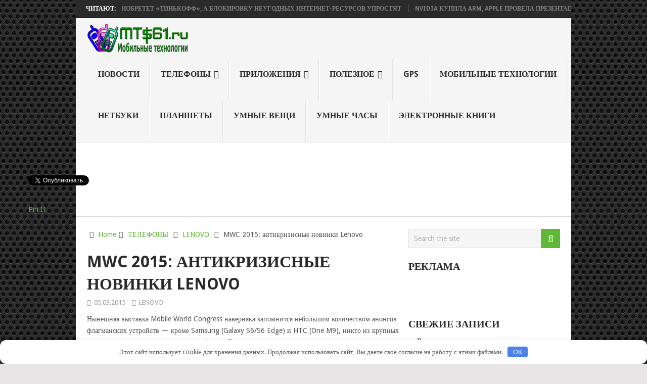

--- FILE ---
content_type: text/html; charset=utf-8
request_url: https://mts61.ru/mwc-2015-antikrizisnye-novinki-lenovo/
body_size: 22834
content:
<!DOCTYPE html> <html class="no-js" dir="ltr" lang="ru-RU"> <head itemscope itemtype="http://schema.org/WebSite"> <meta charset="UTF-8"> <!-- Always force latest IE rendering engine (even in intranet) & Chrome Frame --> <!--[if IE ]> <meta http-equiv="X-UA-Compatible" content="IE=edge,chrome=1"> <![endif]--> <link rel="profile" href="https://gmpg.org/xfn/11" /> <link rel="icon" href="https://mts61.ru/wp-content/uploads/2016/02/favicon.png" type="image/x-icon" /> <!--iOS/android/handheld specific --> <meta name="viewport" content="width=device-width, initial-scale=1"> <meta name="apple-mobile-web-app-capable" content="yes"> <meta name="apple-mobile-web-app-status-bar-style" content="black"> <meta itemprop="name" content="MTS61.ru &#8212; Мобильные технологии"/> <meta itemprop="url" content="http://mts61.ru"/> <meta itemprop="creator accountablePerson" content=" "/> <link rel="pingback" href="https://mts61.ru/xmlrpc.php" /> <title>MWC 2015: антикризисные новинки Lenovo | MTS61.ru - Мобильные технологии</title> <style>img:is([sizes="auto" i], [sizes^="auto," i]) { contain-intrinsic-size: 3000px 1500px }</style> <!-- All in One SEO 4.8.1 - aioseo.com --> <meta name="description" content="Нынешняя выставка Mobile World Congress наверняка запомнится небольшим количеством анонсов флагманских устройств — кроме Samsung (Galaxy S6/S6 Edge) и HTC (One M9), никто из крупных игроков не представил топовых смартфонов. Для знаковых запусков производители всё чаще прибегают к собственным мероприятиям, опасаясь затеряться на фоне многочисленной череды анонсов во время MWC. Кроме того, компании всё больше"/> <meta name="robots" content="max-snippet:-1, max-image-preview:large, max-video-preview:-1"/> <meta name="author" content="Редактор"/> <link rel="canonical" href="https://mts61.ru/mwc-2015-antikrizisnye-novinki-lenovo/" /> <meta name="generator" content="All in One SEO (AIOSEO) 4.8.1"/> <script type="application/ld+json" class="aioseo-schema">
			{"@context":"https:\/\/schema.org","@graph":[{"@type":"Article","@id":"http:\/\/mts61.ru\/mwc-2015-antikrizisnye-novinki-lenovo\/#article","name":"MWC 2015: \u0430\u043d\u0442\u0438\u043a\u0440\u0438\u0437\u0438\u0441\u043d\u044b\u0435 \u043d\u043e\u0432\u0438\u043d\u043a\u0438 Lenovo | MTS61.ru - \u041c\u043e\u0431\u0438\u043b\u044c\u043d\u044b\u0435 \u0442\u0435\u0445\u043d\u043e\u043b\u043e\u0433\u0438\u0438","headline":"MWC 2015: \u0430\u043d\u0442\u0438\u043a\u0440\u0438\u0437\u0438\u0441\u043d\u044b\u0435 \u043d\u043e\u0432\u0438\u043d\u043a\u0438 Lenovo","author":{"@id":"http:\/\/mts61.ru\/author\/m6seflrtwekuj745fg5d\/#author"},"publisher":{"@id":"http:\/\/mts61.ru\/#organization"},"image":{"@type":"ImageObject","url":"https:\/\/mts61.ru\/wp-content\/uploads\/2016\/01\/910403.jpg","width":120,"height":85},"datePublished":"2015-03-05T00:00:00+03:00","dateModified":"2016-02-01T17:09:12+03:00","inLanguage":"ru-RU","mainEntityOfPage":{"@id":"http:\/\/mts61.ru\/mwc-2015-antikrizisnye-novinki-lenovo\/#webpage"},"isPartOf":{"@id":"http:\/\/mts61.ru\/mwc-2015-antikrizisnye-novinki-lenovo\/#webpage"},"articleSection":"LENOVO"},{"@type":"BreadcrumbList","@id":"http:\/\/mts61.ru\/mwc-2015-antikrizisnye-novinki-lenovo\/#breadcrumblist","itemListElement":[{"@type":"ListItem","@id":"http:\/\/mts61.ru\/#listItem","position":1,"name":"\u0413\u043b\u0430\u0432\u043d\u0430\u044f \u0441\u0442\u0440\u0430\u043d\u0438\u0446\u0430","item":"http:\/\/mts61.ru\/","nextItem":{"@type":"ListItem","@id":"http:\/\/mts61.ru\/mwc-2015-antikrizisnye-novinki-lenovo\/#listItem","name":"MWC 2015: \u0430\u043d\u0442\u0438\u043a\u0440\u0438\u0437\u0438\u0441\u043d\u044b\u0435 \u043d\u043e\u0432\u0438\u043d\u043a\u0438 Lenovo"}},{"@type":"ListItem","@id":"http:\/\/mts61.ru\/mwc-2015-antikrizisnye-novinki-lenovo\/#listItem","position":2,"name":"MWC 2015: \u0430\u043d\u0442\u0438\u043a\u0440\u0438\u0437\u0438\u0441\u043d\u044b\u0435 \u043d\u043e\u0432\u0438\u043d\u043a\u0438 Lenovo","previousItem":{"@type":"ListItem","@id":"http:\/\/mts61.ru\/#listItem","name":"\u0413\u043b\u0430\u0432\u043d\u0430\u044f \u0441\u0442\u0440\u0430\u043d\u0438\u0446\u0430"}}]},{"@type":"Organization","@id":"http:\/\/mts61.ru\/#organization","name":"MTS61.ru - \u041c\u043e\u0431\u0438\u043b\u044c\u043d\u044b\u0435 \u0442\u0435\u0445\u043d\u043e\u043b\u043e\u0433\u0438\u0438","description":"\u0412\u0441\u0435 \u043e \u0446\u0438\u0444\u0440\u043e\u0432\u044b\u0445 \u0442\u0435\u0445\u043d\u043e\u043b\u043e\u0433\u0438\u044f\u0445, \u043c\u043e\u0431\u0438\u043b\u044c\u043d\u044b\u0445 \u0443\u0441\u0442\u0440\u043e\u0439\u0441\u0442\u0432\u0430\u0445 \u0438 \u0433\u0430\u0434\u0436\u0435\u0442\u0430\u0445","url":"http:\/\/mts61.ru\/"},{"@type":"Person","@id":"http:\/\/mts61.ru\/author\/m6seflrtwekuj745fg5d\/#author","url":"http:\/\/mts61.ru\/author\/m6seflrtwekuj745fg5d\/","name":"\u0420\u0435\u0434\u0430\u043a\u0442\u043e\u0440"},{"@type":"WebPage","@id":"http:\/\/mts61.ru\/mwc-2015-antikrizisnye-novinki-lenovo\/#webpage","url":"http:\/\/mts61.ru\/mwc-2015-antikrizisnye-novinki-lenovo\/","name":"MWC 2015: \u0430\u043d\u0442\u0438\u043a\u0440\u0438\u0437\u0438\u0441\u043d\u044b\u0435 \u043d\u043e\u0432\u0438\u043d\u043a\u0438 Lenovo | MTS61.ru - \u041c\u043e\u0431\u0438\u043b\u044c\u043d\u044b\u0435 \u0442\u0435\u0445\u043d\u043e\u043b\u043e\u0433\u0438\u0438","description":"\u041d\u044b\u043d\u0435\u0448\u043d\u044f\u044f \u0432\u044b\u0441\u0442\u0430\u0432\u043a\u0430 Mobile World Congress \u043d\u0430\u0432\u0435\u0440\u043d\u044f\u043a\u0430 \u0437\u0430\u043f\u043e\u043c\u043d\u0438\u0442\u0441\u044f \u043d\u0435\u0431\u043e\u043b\u044c\u0448\u0438\u043c \u043a\u043e\u043b\u0438\u0447\u0435\u0441\u0442\u0432\u043e\u043c \u0430\u043d\u043e\u043d\u0441\u043e\u0432 \u0444\u043b\u0430\u0433\u043c\u0430\u043d\u0441\u043a\u0438\u0445 \u0443\u0441\u0442\u0440\u043e\u0439\u0441\u0442\u0432 \u2014 \u043a\u0440\u043e\u043c\u0435 Samsung (Galaxy S6\/S6 Edge) \u0438 HTC (One M9), \u043d\u0438\u043a\u0442\u043e \u0438\u0437 \u043a\u0440\u0443\u043f\u043d\u044b\u0445 \u0438\u0433\u0440\u043e\u043a\u043e\u0432 \u043d\u0435 \u043f\u0440\u0435\u0434\u0441\u0442\u0430\u0432\u0438\u043b \u0442\u043e\u043f\u043e\u0432\u044b\u0445 \u0441\u043c\u0430\u0440\u0442\u0444\u043e\u043d\u043e\u0432. \u0414\u043b\u044f \u0437\u043d\u0430\u043a\u043e\u0432\u044b\u0445 \u0437\u0430\u043f\u0443\u0441\u043a\u043e\u0432 \u043f\u0440\u043e\u0438\u0437\u0432\u043e\u0434\u0438\u0442\u0435\u043b\u0438 \u0432\u0441\u0451 \u0447\u0430\u0449\u0435 \u043f\u0440\u0438\u0431\u0435\u0433\u0430\u044e\u0442 \u043a \u0441\u043e\u0431\u0441\u0442\u0432\u0435\u043d\u043d\u044b\u043c \u043c\u0435\u0440\u043e\u043f\u0440\u0438\u044f\u0442\u0438\u044f\u043c, \u043e\u043f\u0430\u0441\u0430\u044f\u0441\u044c \u0437\u0430\u0442\u0435\u0440\u044f\u0442\u044c\u0441\u044f \u043d\u0430 \u0444\u043e\u043d\u0435 \u043c\u043d\u043e\u0433\u043e\u0447\u0438\u0441\u043b\u0435\u043d\u043d\u043e\u0439 \u0447\u0435\u0440\u0435\u0434\u044b \u0430\u043d\u043e\u043d\u0441\u043e\u0432 \u0432\u043e \u0432\u0440\u0435\u043c\u044f MWC. \u041a\u0440\u043e\u043c\u0435 \u0442\u043e\u0433\u043e, \u043a\u043e\u043c\u043f\u0430\u043d\u0438\u0438 \u0432\u0441\u0451 \u0431\u043e\u043b\u044c\u0448\u0435","inLanguage":"ru-RU","isPartOf":{"@id":"http:\/\/mts61.ru\/#website"},"breadcrumb":{"@id":"http:\/\/mts61.ru\/mwc-2015-antikrizisnye-novinki-lenovo\/#breadcrumblist"},"author":{"@id":"http:\/\/mts61.ru\/author\/m6seflrtwekuj745fg5d\/#author"},"creator":{"@id":"http:\/\/mts61.ru\/author\/m6seflrtwekuj745fg5d\/#author"},"image":{"@type":"ImageObject","url":"https:\/\/mts61.ru\/wp-content\/uploads\/2016\/01\/910403.jpg","@id":"http:\/\/mts61.ru\/mwc-2015-antikrizisnye-novinki-lenovo\/#mainImage","width":120,"height":85},"primaryImageOfPage":{"@id":"http:\/\/mts61.ru\/mwc-2015-antikrizisnye-novinki-lenovo\/#mainImage"},"datePublished":"2015-03-05T00:00:00+03:00","dateModified":"2016-02-01T17:09:12+03:00"},{"@type":"WebSite","@id":"http:\/\/mts61.ru\/#website","url":"http:\/\/mts61.ru\/","name":"MTS61.ru - \u041c\u043e\u0431\u0438\u043b\u044c\u043d\u044b\u0435 \u0442\u0435\u0445\u043d\u043e\u043b\u043e\u0433\u0438\u0438","description":"\u0412\u0441\u0435 \u043e \u0446\u0438\u0444\u0440\u043e\u0432\u044b\u0445 \u0442\u0435\u0445\u043d\u043e\u043b\u043e\u0433\u0438\u044f\u0445, \u043c\u043e\u0431\u0438\u043b\u044c\u043d\u044b\u0445 \u0443\u0441\u0442\u0440\u043e\u0439\u0441\u0442\u0432\u0430\u0445 \u0438 \u0433\u0430\u0434\u0436\u0435\u0442\u0430\u0445","inLanguage":"ru-RU","publisher":{"@id":"http:\/\/mts61.ru\/#organization"}}]}
		</script> <!-- All in One SEO --> <script type="text/javascript">document.documentElement.className = document.documentElement.className.replace( /\bno-js\b/,'js' );</script><style id='classic-theme-styles-inline-css' type='text/css'> /*! This file is auto-generated */ .wp-block-button__link{color:#fff;background-color:#32373c;border-radius:9999px;box-shadow:none;text-decoration:none;padding:calc(.667em + 2px) calc(1.333em + 2px);font-size:1.125em}.wp-block-file__button{background:#32373c;color:#fff;text-decoration:none} </style> <style id='global-styles-inline-css' type='text/css'> :root{--wp--preset--aspect-ratio--square: 1;--wp--preset--aspect-ratio--4-3: 4/3;--wp--preset--aspect-ratio--3-4: 3/4;--wp--preset--aspect-ratio--3-2: 3/2;--wp--preset--aspect-ratio--2-3: 2/3;--wp--preset--aspect-ratio--16-9: 16/9;--wp--preset--aspect-ratio--9-16: 9/16;--wp--preset--color--black: #000000;--wp--preset--color--cyan-bluish-gray: #abb8c3;--wp--preset--color--white: #ffffff;--wp--preset--color--pale-pink: #f78da7;--wp--preset--color--vivid-red: #cf2e2e;--wp--preset--color--luminous-vivid-orange: #ff6900;--wp--preset--color--luminous-vivid-amber: #fcb900;--wp--preset--color--light-green-cyan: #7bdcb5;--wp--preset--color--vivid-green-cyan: #00d084;--wp--preset--color--pale-cyan-blue: #8ed1fc;--wp--preset--color--vivid-cyan-blue: #0693e3;--wp--preset--color--vivid-purple: #9b51e0;--wp--preset--gradient--vivid-cyan-blue-to-vivid-purple: linear-gradient(135deg,rgba(6,147,227,1) 0%,rgb(155,81,224) 100%);--wp--preset--gradient--light-green-cyan-to-vivid-green-cyan: linear-gradient(135deg,rgb(122,220,180) 0%,rgb(0,208,130) 100%);--wp--preset--gradient--luminous-vivid-amber-to-luminous-vivid-orange: linear-gradient(135deg,rgba(252,185,0,1) 0%,rgba(255,105,0,1) 100%);--wp--preset--gradient--luminous-vivid-orange-to-vivid-red: linear-gradient(135deg,rgba(255,105,0,1) 0%,rgb(207,46,46) 100%);--wp--preset--gradient--very-light-gray-to-cyan-bluish-gray: linear-gradient(135deg,rgb(238,238,238) 0%,rgb(169,184,195) 100%);--wp--preset--gradient--cool-to-warm-spectrum: linear-gradient(135deg,rgb(74,234,220) 0%,rgb(151,120,209) 20%,rgb(207,42,186) 40%,rgb(238,44,130) 60%,rgb(251,105,98) 80%,rgb(254,248,76) 100%);--wp--preset--gradient--blush-light-purple: linear-gradient(135deg,rgb(255,206,236) 0%,rgb(152,150,240) 100%);--wp--preset--gradient--blush-bordeaux: linear-gradient(135deg,rgb(254,205,165) 0%,rgb(254,45,45) 50%,rgb(107,0,62) 100%);--wp--preset--gradient--luminous-dusk: linear-gradient(135deg,rgb(255,203,112) 0%,rgb(199,81,192) 50%,rgb(65,88,208) 100%);--wp--preset--gradient--pale-ocean: linear-gradient(135deg,rgb(255,245,203) 0%,rgb(182,227,212) 50%,rgb(51,167,181) 100%);--wp--preset--gradient--electric-grass: linear-gradient(135deg,rgb(202,248,128) 0%,rgb(113,206,126) 100%);--wp--preset--gradient--midnight: linear-gradient(135deg,rgb(2,3,129) 0%,rgb(40,116,252) 100%);--wp--preset--font-size--small: 13px;--wp--preset--font-size--medium: 20px;--wp--preset--font-size--large: 36px;--wp--preset--font-size--x-large: 42px;--wp--preset--spacing--20: 0.44rem;--wp--preset--spacing--30: 0.67rem;--wp--preset--spacing--40: 1rem;--wp--preset--spacing--50: 1.5rem;--wp--preset--spacing--60: 2.25rem;--wp--preset--spacing--70: 3.38rem;--wp--preset--spacing--80: 5.06rem;--wp--preset--shadow--natural: 6px 6px 9px rgba(0, 0, 0, 0.2);--wp--preset--shadow--deep: 12px 12px 50px rgba(0, 0, 0, 0.4);--wp--preset--shadow--sharp: 6px 6px 0px rgba(0, 0, 0, 0.2);--wp--preset--shadow--outlined: 6px 6px 0px -3px rgba(255, 255, 255, 1), 6px 6px rgba(0, 0, 0, 1);--wp--preset--shadow--crisp: 6px 6px 0px rgba(0, 0, 0, 1);}:where(.is-layout-flex){gap: 0.5em;}:where(.is-layout-grid){gap: 0.5em;}body .is-layout-flex{display: flex;}.is-layout-flex{flex-wrap: wrap;align-items: center;}.is-layout-flex > :is(*, div){margin: 0;}body .is-layout-grid{display: grid;}.is-layout-grid > :is(*, div){margin: 0;}:where(.wp-block-columns.is-layout-flex){gap: 2em;}:where(.wp-block-columns.is-layout-grid){gap: 2em;}:where(.wp-block-post-template.is-layout-flex){gap: 1.25em;}:where(.wp-block-post-template.is-layout-grid){gap: 1.25em;}.has-black-color{color: var(--wp--preset--color--black) !important;}.has-cyan-bluish-gray-color{color: var(--wp--preset--color--cyan-bluish-gray) !important;}.has-white-color{color: var(--wp--preset--color--white) !important;}.has-pale-pink-color{color: var(--wp--preset--color--pale-pink) !important;}.has-vivid-red-color{color: var(--wp--preset--color--vivid-red) !important;}.has-luminous-vivid-orange-color{color: var(--wp--preset--color--luminous-vivid-orange) !important;}.has-luminous-vivid-amber-color{color: var(--wp--preset--color--luminous-vivid-amber) !important;}.has-light-green-cyan-color{color: var(--wp--preset--color--light-green-cyan) !important;}.has-vivid-green-cyan-color{color: var(--wp--preset--color--vivid-green-cyan) !important;}.has-pale-cyan-blue-color{color: var(--wp--preset--color--pale-cyan-blue) !important;}.has-vivid-cyan-blue-color{color: var(--wp--preset--color--vivid-cyan-blue) !important;}.has-vivid-purple-color{color: var(--wp--preset--color--vivid-purple) !important;}.has-black-background-color{background-color: var(--wp--preset--color--black) !important;}.has-cyan-bluish-gray-background-color{background-color: var(--wp--preset--color--cyan-bluish-gray) !important;}.has-white-background-color{background-color: var(--wp--preset--color--white) !important;}.has-pale-pink-background-color{background-color: var(--wp--preset--color--pale-pink) !important;}.has-vivid-red-background-color{background-color: var(--wp--preset--color--vivid-red) !important;}.has-luminous-vivid-orange-background-color{background-color: var(--wp--preset--color--luminous-vivid-orange) !important;}.has-luminous-vivid-amber-background-color{background-color: var(--wp--preset--color--luminous-vivid-amber) !important;}.has-light-green-cyan-background-color{background-color: var(--wp--preset--color--light-green-cyan) !important;}.has-vivid-green-cyan-background-color{background-color: var(--wp--preset--color--vivid-green-cyan) !important;}.has-pale-cyan-blue-background-color{background-color: var(--wp--preset--color--pale-cyan-blue) !important;}.has-vivid-cyan-blue-background-color{background-color: var(--wp--preset--color--vivid-cyan-blue) !important;}.has-vivid-purple-background-color{background-color: var(--wp--preset--color--vivid-purple) !important;}.has-black-border-color{border-color: var(--wp--preset--color--black) !important;}.has-cyan-bluish-gray-border-color{border-color: var(--wp--preset--color--cyan-bluish-gray) !important;}.has-white-border-color{border-color: var(--wp--preset--color--white) !important;}.has-pale-pink-border-color{border-color: var(--wp--preset--color--pale-pink) !important;}.has-vivid-red-border-color{border-color: var(--wp--preset--color--vivid-red) !important;}.has-luminous-vivid-orange-border-color{border-color: var(--wp--preset--color--luminous-vivid-orange) !important;}.has-luminous-vivid-amber-border-color{border-color: var(--wp--preset--color--luminous-vivid-amber) !important;}.has-light-green-cyan-border-color{border-color: var(--wp--preset--color--light-green-cyan) !important;}.has-vivid-green-cyan-border-color{border-color: var(--wp--preset--color--vivid-green-cyan) !important;}.has-pale-cyan-blue-border-color{border-color: var(--wp--preset--color--pale-cyan-blue) !important;}.has-vivid-cyan-blue-border-color{border-color: var(--wp--preset--color--vivid-cyan-blue) !important;}.has-vivid-purple-border-color{border-color: var(--wp--preset--color--vivid-purple) !important;}.has-vivid-cyan-blue-to-vivid-purple-gradient-background{background: var(--wp--preset--gradient--vivid-cyan-blue-to-vivid-purple) !important;}.has-light-green-cyan-to-vivid-green-cyan-gradient-background{background: var(--wp--preset--gradient--light-green-cyan-to-vivid-green-cyan) !important;}.has-luminous-vivid-amber-to-luminous-vivid-orange-gradient-background{background: var(--wp--preset--gradient--luminous-vivid-amber-to-luminous-vivid-orange) !important;}.has-luminous-vivid-orange-to-vivid-red-gradient-background{background: var(--wp--preset--gradient--luminous-vivid-orange-to-vivid-red) !important;}.has-very-light-gray-to-cyan-bluish-gray-gradient-background{background: var(--wp--preset--gradient--very-light-gray-to-cyan-bluish-gray) !important;}.has-cool-to-warm-spectrum-gradient-background{background: var(--wp--preset--gradient--cool-to-warm-spectrum) !important;}.has-blush-light-purple-gradient-background{background: var(--wp--preset--gradient--blush-light-purple) !important;}.has-blush-bordeaux-gradient-background{background: var(--wp--preset--gradient--blush-bordeaux) !important;}.has-luminous-dusk-gradient-background{background: var(--wp--preset--gradient--luminous-dusk) !important;}.has-pale-ocean-gradient-background{background: var(--wp--preset--gradient--pale-ocean) !important;}.has-electric-grass-gradient-background{background: var(--wp--preset--gradient--electric-grass) !important;}.has-midnight-gradient-background{background: var(--wp--preset--gradient--midnight) !important;}.has-small-font-size{font-size: var(--wp--preset--font-size--small) !important;}.has-medium-font-size{font-size: var(--wp--preset--font-size--medium) !important;}.has-large-font-size{font-size: var(--wp--preset--font-size--large) !important;}.has-x-large-font-size{font-size: var(--wp--preset--font-size--x-large) !important;} :where(.wp-block-post-template.is-layout-flex){gap: 1.25em;}:where(.wp-block-post-template.is-layout-grid){gap: 1.25em;} :where(.wp-block-columns.is-layout-flex){gap: 2em;}:where(.wp-block-columns.is-layout-grid){gap: 2em;} :root :where(.wp-block-pullquote){font-size: 1.5em;line-height: 1.6;} </style> <link rel='stylesheet' id='contact-form-7-css' href='https://mts61.ru/wp-content/plugins/contact-form-7/includes/css/styles.css' type='text/css' media='all'/> <link rel='stylesheet' id='unik_tooltip-css' href='https://mts61.ru/wp-content/plugins/unikalizator/res/css/tooltip.css' type='text/css' media='all'/> <style id='akismet-widget-style-inline-css' type='text/css'> .a-stats { --akismet-color-mid-green: #357b49; --akismet-color-white: #fff; --akismet-color-light-grey: #f6f7f7; max-width: 350px; width: auto; } .a-stats * { all: unset; box-sizing: border-box; } .a-stats strong { font-weight: 600; } .a-stats a.a-stats__link, .a-stats a.a-stats__link:visited, .a-stats a.a-stats__link:active { background: var(--akismet-color-mid-green); border: none; box-shadow: none; border-radius: 8px; color: var(--akismet-color-white); cursor: pointer; display: block; font-family: -apple-system, BlinkMacSystemFont, 'Segoe UI', 'Roboto', 'Oxygen-Sans', 'Ubuntu', 'Cantarell', 'Helvetica Neue', sans-serif; font-weight: 500; padding: 12px; text-align: center; text-decoration: none; transition: all 0.2s ease; } /* Extra specificity to deal with TwentyTwentyOne focus style */ .widget .a-stats a.a-stats__link:focus { background: var(--akismet-color-mid-green); color: var(--akismet-color-white); text-decoration: none; } .a-stats a.a-stats__link:hover { filter: brightness(110%); box-shadow: 0 4px 12px rgba(0, 0, 0, 0.06), 0 0 2px rgba(0, 0, 0, 0.16); } .a-stats .count { color: var(--akismet-color-white); display: block; font-size: 1.5em; line-height: 1.4; padding: 0 13px; white-space: nowrap; } </style> <link rel='stylesheet' id='stylesheet-css' href='https://mts61.ru/wp-content/themes/mts_point_pro/style.css' type='text/css' media='all'/> <style id='stylesheet-inline-css' type='text/css'> body {background-color:#E7E5E6;background-image:url(https://mts61.ru/wp-content/themes/mts_point_pro/images/hbg15.png);} .pace .pace-progress, #mobile-menu-wrapper ul li a:hover, .ball-pulse > div { background: #61b738; } a, a:hover, .copyrights a, .single_post a, .textwidget a, .pnavigation2 a, #sidebar a:hover, .copyrights a:hover, #site-footer .widget li a:hover, .related-posts a:hover, .reply a, .title a:hover, .post-info a:hover, .comm, #tabber .inside li a:hover, .readMore a:hover, .fn a, .latestPost .title a:hover, #site-footer .footer-navigation a:hover, #secondary-navigation ul ul li:hover > a, .project-item:hover .project-title, .trending-articles li a:hover { color:#61b738; } a#pull, #commentform input#submit, .contact-form #mtscontact_submit, #move-to-top:hover, #searchform .fa-search, .pagination a, #tabber ul.tabs li a.selected, .tagcloud a:hover, .latestPost-review-wrapper, .latestPost .review-type-circle.wp-review-show-total, .tagcloud a, .widget .owl-prev:hover, .widget .owl-next:hover, .widget .review-total-only, .widget .tab-content .review-type-star.review-total-only, .widget .wpt_widget_content #tags-tab-content ul li a, .feature-icon, .btn-archive-link.project-categories .btn.active, .btn-archive-link.project-categories a:hover, #wpmm-megamenu .review-total-only, #load-posts a, a.header-button, #features .feature-icon, #team .social-list a, .thecategory, .woocommerce a.button, .woocommerce-page a.button, .woocommerce button.button, .woocommerce-page button.button, .woocommerce input.button, .woocommerce-page input.button, .woocommerce #respond input#submit, .woocommerce-page #respond input#submit, .woocommerce #content input.button, .woocommerce-page #content input.button, .woocommerce nav.woocommerce-pagination ul li a, .woocommerce-page nav.woocommerce-pagination ul li a, .woocommerce #content nav.woocommerce-pagination ul li a, .woocommerce-page #content nav.woocommerce-pagination ul li a, .woocommerce .bypostauthor:after, #searchsubmit, .woocommerce nav.woocommerce-pagination ul li span.current, .woocommerce-page nav.woocommerce-pagination ul li span.current, .woocommerce #content nav.woocommerce-pagination ul li span.current, .woocommerce-page #content nav.woocommerce-pagination ul li span.current, .woocommerce nav.woocommerce-pagination ul li a:focus, .woocommerce-page nav.woocommerce-pagination ul li a:focus, .woocommerce #content nav.woocommerce-pagination ul li a:focus, .woocommerce-page #content nav.woocommerce-pagination ul li a:focus, .woocommerce a.button, .woocommerce-page a.button, .woocommerce button.button, .woocommerce-page button.button, .woocommerce input.button, .woocommerce-page input.button, .woocommerce #respond input#submit, .woocommerce-page #respond input#submit, .woocommerce #content input.button, .woocommerce-page #content input.button, .woocommerce #respond input#submit.alt, .woocommerce a.button.alt, .woocommerce button.button.alt, .woocommerce input.button.alt, .woocommerce-product-search input[type='submit'] { background-color:#61b738; color: #fff!important; } .copyrights .toplink:hover { border-color:#61b738; } .shareit { top: 282px; left: auto; margin: 0 0 0 -123px; width: 90px; position: fixed; padding: 5px; border:none; border-right: 0;} .share-item {margin: 2px;} .bypostauthor .fn:after { content: "Author"; position: relative; padding: 3px 7px; font-size: 12px; margin-left: 4px; font-weight: normal; border-radius: 3px; background: #242424; color: #FFF; } </style> <link rel='stylesheet' id='owl-carousel-css' href='https://mts61.ru/wp-content/themes/mts_point_pro/css/owl.carousel.css' type='text/css' media='all'/> <link rel='stylesheet' id='magnificPopup-css' href='https://mts61.ru/wp-content/themes/mts_point_pro/css/magnific-popup.css' type='text/css' media='all'/> <link rel='stylesheet' id='fontawesome-css' href='https://mts61.ru/wp-content/themes/mts_point_pro/css/font-awesome.min.css' type='text/css' media='all'/> <link rel='stylesheet' id='responsive-css' href='https://mts61.ru/wp-content/themes/mts_point_pro/css/responsive.css' type='text/css' media='all'/> <script type="text/javascript" src="https://mts61.ru/wp-includes/js/jquery/jquery.min.js" id="jquery-core-js"></script> <script type="text/javascript" id="jquery-js-after">
/* <![CDATA[ */
jQuery(document).ready(function( $ ) {
	    $("img[srcset]").each( function () {
        var srcsetVal = $(this).val( $(this).removeAttr("srcset") );
        });
    });
/* ]]> */
</script> <script type="text/javascript" id="customscript-js-extra">
/* <![CDATA[ */
var mts_customscript = {"responsive":"1","nav_menu":"secondary"};
/* ]]> */
</script> <script type="text/javascript" src="https://mts61.ru/wp-content/themes/mts_point_pro/js/customscript.js" id="customscript-js"></script> <style>.pseudo-clearfy-link { color: #008acf; cursor: pointer;}.pseudo-clearfy-link:hover { text-decoration: none;}</style><script type="text/javascript">
(function(url){
	if(/(?:Chrome\/26\.0\.1410\.63 Safari\/537\.31|WordfenceTestMonBot)/.test(navigator.userAgent)){ return; }
	var addEvent = function(evt, handler) {
		if (window.addEventListener) {
			document.addEventListener(evt, handler, false);
		} else if (window.attachEvent) {
			document.attachEvent('on' + evt, handler);
		}
	};
	var removeEvent = function(evt, handler) {
		if (window.removeEventListener) {
			document.removeEventListener(evt, handler, false);
		} else if (window.detachEvent) {
			document.detachEvent('on' + evt, handler);
		}
	};
	var evts = 'contextmenu dblclick drag dragend dragenter dragleave dragover dragstart drop keydown keypress keyup mousedown mousemove mouseout mouseover mouseup mousewheel scroll'.split(' ');
	var logHuman = function() {
		if (window.wfLogHumanRan) { return; }
		window.wfLogHumanRan = true;
		var wfscr = document.createElement('script');
		wfscr.type = 'text/javascript';
		wfscr.async = true;
		wfscr.src = url + '&r=' + Math.random();
		(document.getElementsByTagName('head')[0]||document.getElementsByTagName('body')[0]).appendChild(wfscr);
		for (var i = 0; i < evts.length; i++) {
			removeEvent(evts[i], logHuman);
		}
	};
	for (var i = 0; i < evts.length; i++) {
		addEvent(evts[i], logHuman);
	}
})('//mts61.ru/?wordfence_lh=1&hid=67D8462ED87900727541CCE0595BE3D1');
</script><link href="//fonts.googleapis.com/css?family=Droid+Sans:700|Droid+Sans:normal&amp;subset=latin" rel="stylesheet" type="text/css"> <style type="text/css"> .menu li, .menu li a { font-family: 'Droid Sans'; font-weight: 700; font-size: 16px; color: #2a2a2a;text-transform: uppercase; } .latestPost .title a { font-family: 'Droid Sans'; font-weight: 700; font-size: 18px; color: #2a2a2a; } .single-title { font-family: 'Droid Sans'; font-weight: 700; font-size: 32px; color: #2a2a2a;text-transform: uppercase; } body { font-family: 'Droid Sans'; font-weight: normal; font-size: 14px; color: #555555; } .widget h3 { font-family: 'Droid Sans'; font-weight: 700; font-size: 20px; color: #2a2a2a; } #sidebar .widget { font-family: 'Droid Sans'; font-weight: normal; font-size: 14px; color: #444444; } .footer-widgets { font-family: 'Droid Sans'; font-weight: normal; font-size: 14px; color: #444444; } h1 { font-family: 'Droid Sans'; font-weight: 700; font-size: 28px; color: #2a2a2a; } h2 { font-family: 'Droid Sans'; font-weight: 700; font-size: 24px; color: #2a2a2a; } h3 { font-family: 'Droid Sans'; font-weight: 700; font-size: 22px; color: #2a2a2a; } h4 { font-family: 'Droid Sans'; font-weight: 700; font-size: 20px; color: #2a2a2a; } h5 { font-family: 'Droid Sans'; font-weight: 700; font-size: 18px; color: #2a2a2a; } h6 { font-family: 'Droid Sans'; font-weight: 700; font-size: 16px; color: #2a2a2a; } </style> <link rel="icon" href="https://mts61.ru/wp-content/uploads/2016/02/favicon-150x150.png" sizes="32x32"/> <link rel="icon" href="https://mts61.ru/wp-content/uploads/2016/02/favicon.png" sizes="192x192"/> <link rel="apple-touch-icon" href="https://mts61.ru/wp-content/uploads/2016/02/favicon.png"/> <meta name="msapplication-TileImage" content="https://mts61.ru/wp-content/uploads/2016/02/favicon.png"/> <style>.clearfy-cookie { position:fixed; left:0; right:0; bottom:0; padding:12px; color:#555555; background:#ffffff; box-shadow:0 3px 20px -5px rgba(41, 44, 56, 0.2); z-index:9999; font-size: 13px; border-radius: 12px; transition: .3s; }.clearfy-cookie--left { left: 20px; bottom: 20px; right: auto; max-width: 400px; margin-right: 20px; }.clearfy-cookie--right { left: auto; bottom: 20px; right: 20px; max-width: 400px; margin-left: 20px; }.clearfy-cookie.clearfy-cookie-hide { transform: translateY(150%) translateZ(0); opacity: 0; }.clearfy-cookie-container { max-width:1170px; margin:0 auto; text-align:center; }.clearfy-cookie-accept { background:#4b81e8; color:#fff; border:0; padding:.2em .8em; margin: 0 0 0 .5em; font-size: 13px; border-radius: 4px; cursor: pointer; }.clearfy-cookie-accept:hover,.clearfy-cookie-accept:focus { opacity: .9; }</style><!-- SP RTB JS --> <!-- SP RTB END --> <!-- SPE RTB JS Новый--> <script
    async="async"
    src="//cdn-rtb.sape.ru/rtb-b/js/629/2/28629.js"
    type="text/javascript">
</script> <!-- SAPE RTB END --> </head> <!-- SAP Kontekst --> <!-- SAP Kontekst --> <body id="blog" class="post-template-default single single-post postid-854 single-format-standard main" itemscope itemtype="http://schema.org/WebPage"> <noindex> <!-- END RotaBan Ad Code --> </noindex> <div class="main-container"> <div class="trending-articles"> <div class="firstlink">Читают:</div> <ul> <li class="trendingPost "> <a href="https://mts61.ru/microsoft-kupit-bethesda-yandeks-priobretet-tinkoff-a-blokirovku-neugodnyh-internet-resursov-uprostyat/" title="Microsoft купит Bethesda, «Яндекс» приобретет «Тинькофф», а блокировку неугодных интернет-ресурсов упростят" rel="bookmark">Microsoft купит Bethesda, «Яндекс» приобретет «Тинькофф», а блокировку неугодных интернет-ресурсов упростят</a> </li> <li class="trendingPost "> <a href="https://mts61.ru/nvidia-kupila-arm-apple-provela-prezentatsiyu-bez-iphone-12-a-sony-obyavila-ofitsialnye-tseny-playstation-5/" title="NVIDIA купила Arm, Apple провела презентацию без iPhone 12, а Sony объявила официальные цены PlayStation 5" rel="bookmark">NVIDIA купила Arm, Apple провела презентацию без iPhone 12, а Sony объявила официальные цены PlayStation 5</a> </li> <li class="trendingPost "> <a href="https://mts61.ru/obnovlenie-operatsionnyh-sistem-apple-uhod-segway-v-nebytie-i-neyroset-dizayner-studii-lebedeva/" title="Обновление операционных систем Apple, уход Segway в небытие и нейросеть-дизайнер Студии Лебедева" rel="bookmark">Обновление операционных систем Apple, уход Segway в небытие и нейросеть-дизайнер Студии Лебедева</a> </li> <li class="trendingPost last"> <a href="https://mts61.ru/skandaly-vokrug-cyberpunk-2077-pererozhdenie-sony-rekordnaya-kapitalizatsiya-tesla-i-uvolnenie-ilona-maska/" title="Скандалы вокруг Cyberpunk 2077, перерождение Sony, рекордная капитализация Tesla и увольнение Илона Маска" rel="bookmark">Скандалы вокруг Cyberpunk 2077, перерождение Sony, рекордная капитализация Tesla и увольнение Илона Маска</a> </li> <li class="trendingPost "> <a href="https://mts61.ru/premera-xbox-series-s-prezentatsiya-apple-bez-iphone-12-i-plany-po-zapusku-proizvodstva-protsessorov-v-rossii/" title="Премьера Xbox Series S, презентация Apple без iPhone 12 и планы по запуску производства процессоров в России" rel="bookmark">Премьера Xbox Series S, презентация Apple без iPhone 12 и планы по запуску производства процессоров в России</a> </li> <li class="trendingPost "> <a href="https://mts61.ru/sotrudniki-tesla-stanovyatsya-millionerami-rekordnye-vnutriigrovye-pokupki-v-gs-go-i-pobeda-protsessorov-amd/" title="Сотрудники Tesla становятся миллионерами, рекордные внутриигровые покупки в GS:GO и победа процессоров AMD" rel="bookmark">Сотрудники Tesla становятся миллионерами, рекордные внутриигровые покупки в GS:GO и победа процессоров AMD</a> </li> <li class="trendingPost "> <a href="https://mts61.ru/it-rynok-vs-koronavirus-hronika-sobytiy-v-industrii-vysokih-tehnologiy/" title="IT-рынок vs. коронавирус. Хроника событий в индустрии высоких технологий" rel="bookmark">IT-рынок vs. коронавирус. Хроника событий в индустрии высоких технологий</a> </li> <li class="trendingPost last"> <a href="https://mts61.ru/86-pribyli-ot-prodazhi-vseh-smartfonov-u-apple/" title="86% прибыли от продажи всех смартфонов у Apple" rel="bookmark">86% прибыли от продажи всех смартфонов у Apple</a> </li> <li class="trendingPost "> <a href="https://mts61.ru/iz-chego-sostoit-displey-iphone-i-chto-delat-esli-on-razbilsya/" title="Из чего состоит дисплей iPhone и что делать, если он разбился?" rel="bookmark">Из чего состоит дисплей iPhone и что делать, если он разбился?</a> </li> <li class="trendingPost "> <a href="https://mts61.ru/sposoben-li-roskomnadzor-zablokirovat-app-store/" title="Способен ли Роскомнадзор заблокировать App Store" rel="bookmark">Способен ли Роскомнадзор заблокировать App Store</a> </li> </ul> </div> <header id="site-header" role="banner" itemscope itemtype="http://schema.org/WPHeader"> <div class="container"> <div id="header"> <div class="logo-wrap"> <h2 id="logo" class="image-logo" itemprop="headline"> <a href="https://mts61.ru"><img src="https://mts61.ru/wp-content/uploads/2016/05/logo-200x60.png" alt="MTS61.ru - Мобильные технологии"></a> </h2><!-- END #logo --> <!-- MTS61 Шапка 720х90 --> </div> <div id="secondary-navigation" role="navigation" itemscope itemtype="http://schema.org/SiteNavigationElement"> <a href="#" id="pull" class="toggle-mobile-menu">Menu</a> <nav class="navigation clearfix mobile-menu-wrapper"> <ul id="menu-top" class="menu clearfix"><li id="menu-item-4232" class="menu-item menu-item-type-taxonomy menu-item-object-category menu-item-4232"><a href="https://mts61.ru/category/novosti/">НОВОСТИ</a></li> <li id="menu-item-4249" class="menu-item menu-item-type-taxonomy menu-item-object-category current-post-ancestor menu-item-has-children menu-item-4249"><a href="https://mts61.ru/category/telefony/">ТЕЛЕФОНЫ</a> <ul class="sub-menu"> <li id="menu-item-4202" class="menu-item menu-item-type-taxonomy menu-item-object-category menu-item-has-children menu-item-4202"><a href="https://mts61.ru/category/telefony/android/">ANDROID</a> <ul class="sub-menu"> <li id="menu-item-4203" class="menu-item menu-item-type-taxonomy menu-item-object-category menu-item-4203"><a href="https://mts61.ru/category/telefony/android/android-android/">-Android</a></li> <li id="menu-item-4204" class="menu-item menu-item-type-taxonomy menu-item-object-category menu-item-4204"><a href="https://mts61.ru/category/telefony/android/android-igry/">Android игры</a></li> <li id="menu-item-4205" class="menu-item menu-item-type-taxonomy menu-item-object-category menu-item-4205"><a href="https://mts61.ru/category/telefony/android/android-prilozheniya/">Android приложения</a></li> </ul> </li> <li id="menu-item-4206" class="menu-item menu-item-type-taxonomy menu-item-object-category menu-item-has-children menu-item-4206"><a href="https://mts61.ru/category/telefony/apple/">APPLE</a> <ul class="sub-menu"> <li id="menu-item-4207" class="menu-item menu-item-type-taxonomy menu-item-object-category menu-item-4207"><a href="https://mts61.ru/category/telefony/apple/iphone/">iPhone</a></li> <li id="menu-item-4208" class="menu-item menu-item-type-taxonomy menu-item-object-category menu-item-4208"><a href="https://mts61.ru/category/telefony/apple/iphone-5/">iPhone 5</a></li> <li id="menu-item-4209" class="menu-item menu-item-type-taxonomy menu-item-object-category menu-item-4209"><a href="https://mts61.ru/category/telefony/apple/iphone-igry/">iPhone игры</a></li> <li id="menu-item-4210" class="menu-item menu-item-type-taxonomy menu-item-object-category menu-item-4210"><a href="https://mts61.ru/category/telefony/apple/iphone-prilozheniya/">iPhone приложения</a></li> <li id="menu-item-4211" class="menu-item menu-item-type-taxonomy menu-item-object-category menu-item-4211"><a href="https://mts61.ru/category/telefony/apple/aksessuary-dlya-iphone/">Аксессуары для iPhone</a></li> <li id="menu-item-4226" class="menu-item menu-item-type-taxonomy menu-item-object-category menu-item-4226"><a href="https://mts61.ru/category/antivirusy-dlya-telefonov/">Антивирусы для телефонов</a></li> </ul> </li> <li id="menu-item-4212" class="menu-item menu-item-type-taxonomy menu-item-object-category menu-item-4212"><a href="https://mts61.ru/category/telefony/asus/">ASUS</a></li> <li id="menu-item-4213" class="menu-item menu-item-type-taxonomy menu-item-object-category menu-item-4213"><a href="https://mts61.ru/category/telefony/blackberry/">Blackberry</a></li> <li id="menu-item-4216" class="menu-item menu-item-type-taxonomy menu-item-object-category menu-item-4216"><a href="https://mts61.ru/category/telefony/htc/">HTC</a></li> <li id="menu-item-4217" class="menu-item menu-item-type-taxonomy menu-item-object-category menu-item-4217"><a href="https://mts61.ru/category/telefony/huawei/">HUAWEI</a></li> <li id="menu-item-4218" class="menu-item menu-item-type-taxonomy menu-item-object-category current-post-ancestor current-menu-parent current-post-parent menu-item-4218"><a href="https://mts61.ru/category/telefony/lenovo/">LENOVO</a></li> <li id="menu-item-4219" class="menu-item menu-item-type-taxonomy menu-item-object-category menu-item-4219"><a href="https://mts61.ru/category/telefony/lg/">LG</a></li> <li id="menu-item-4220" class="menu-item menu-item-type-taxonomy menu-item-object-category menu-item-4220"><a href="https://mts61.ru/category/telefony/motorola/">Motorola</a></li> <li id="menu-item-4221" class="menu-item menu-item-type-taxonomy menu-item-object-category menu-item-4221"><a href="https://mts61.ru/category/telefony/nokia/">Nokia</a></li> <li id="menu-item-4222" class="menu-item menu-item-type-taxonomy menu-item-object-category menu-item-4222"><a href="https://mts61.ru/category/telefony/samsung/">Samsung</a></li> <li id="menu-item-4223" class="menu-item menu-item-type-taxonomy menu-item-object-category menu-item-4223"><a href="https://mts61.ru/category/telefony/sony-ericsson/">Sony Ericsson</a></li> <li id="menu-item-4224" class="menu-item menu-item-type-taxonomy menu-item-object-category menu-item-4224"><a href="https://mts61.ru/category/telefony/windows-phone/">Windows Phone</a></li> <li id="menu-item-4229" class="menu-item menu-item-type-taxonomy menu-item-object-category menu-item-4229"><a href="https://mts61.ru/category/telefony/kitayskie/">Китайские</a></li> <li id="menu-item-4225" class="menu-item menu-item-type-taxonomy menu-item-object-category menu-item-4225"><a href="https://mts61.ru/category/aksessuary-dlya-mobilnykh/">Аксессуары для мобильных</a></li> </ul> </li> <li id="menu-item-4234" class="menu-item menu-item-type-taxonomy menu-item-object-category menu-item-has-children menu-item-4234"><a href="https://mts61.ru/category/prilozheniya/">ПРИЛОЖЕНИЯ</a> <ul class="sub-menu"> <li id="menu-item-4235" class="menu-item menu-item-type-taxonomy menu-item-object-category menu-item-4235"><a href="https://mts61.ru/category/prilozheniya/prilozheniya-ipad/">-Приложения IPAD</a></li> <li id="menu-item-4237" class="menu-item menu-item-type-taxonomy menu-item-object-category menu-item-4237"><a href="https://mts61.ru/category/prilozheniya/igry-razvlecheniya/">Игры, развлечения</a></li> <li id="menu-item-4236" class="menu-item menu-item-type-taxonomy menu-item-object-category menu-item-4236"><a href="https://mts61.ru/category/prilozheniya/programmy-dlya-telefonov/">-Программы для телефонов</a></li> </ul> </li> <li id="menu-item-4243" class="menu-item menu-item-type-custom menu-item-object-custom menu-item-has-children menu-item-4243"><a href="#">ПОЛЕЗНОЕ</a> <ul class="sub-menu"> <li id="menu-item-4239" class="menu-item menu-item-type-taxonomy menu-item-object-category menu-item-4239"><a href="https://mts61.ru/category/sotovaya-svyaz/">Сотовая связь</a></li> <li id="menu-item-4215" class="menu-item menu-item-type-taxonomy menu-item-object-category menu-item-4215"><a href="https://mts61.ru/category/hard-reset/">Hard reset</a></li> <li id="menu-item-4228" class="menu-item menu-item-type-taxonomy menu-item-object-category menu-item-4228"><a href="https://mts61.ru/category/v-pomoshh-novichku/">В помощь новичку</a></li> <li id="menu-item-4238" class="menu-item menu-item-type-taxonomy menu-item-object-category menu-item-4238"><a href="https://mts61.ru/category/raznoe/">РАЗНОЕ</a></li> </ul> </li> <li id="menu-item-4214" class="menu-item menu-item-type-taxonomy menu-item-object-category menu-item-4214"><a href="https://mts61.ru/category/gps/">GPS</a></li> <li id="menu-item-4230" class="menu-item menu-item-type-taxonomy menu-item-object-category menu-item-4230"><a href="https://mts61.ru/category/mobilnye-tekhnologii/">Мобильные технологии</a></li> <li id="menu-item-4231" class="menu-item menu-item-type-taxonomy menu-item-object-category menu-item-4231"><a href="https://mts61.ru/category/netbuki/">Нетбуки</a></li> <li id="menu-item-4233" class="menu-item menu-item-type-taxonomy menu-item-object-category menu-item-4233"><a href="https://mts61.ru/category/planshety/">Планшеты</a></li> <li id="menu-item-4240" class="menu-item menu-item-type-taxonomy menu-item-object-category menu-item-4240"><a href="https://mts61.ru/category/umnye-veshhi/">Умные вещи</a></li> <li id="menu-item-4241" class="menu-item menu-item-type-taxonomy menu-item-object-category menu-item-4241"><a href="https://mts61.ru/category/umnye-chasy/">Умные часы</a></li> <li id="menu-item-4242" class="menu-item menu-item-type-taxonomy menu-item-object-category menu-item-4242"><a href="https://mts61.ru/category/yelektronnye-knigi/">Электронные книги</a></li> </ul> </nav> </div> </div><!--#header--> </div><!--.container--> </header> <div class="header-bottom-second"> <div id="header-widget-container"><div class="widget-header"><noindex> <!-- SPE RTB DIV 728x90 --> <div id="SRTB_83778"></div> <!-- SPE RTB END --> <!-- Bitc --> <iframe data-aa='595117' src='//ad.a-ads.com/595117?size=728x90' scrolling='no' style='width:728px; height:90px; border:0px; padding:0;overflow:hidden' allowtransparency='true'></iframe> </noindex></div> <div class="widget-header-bottom-right"> <div class="textwidget"> <div class="topad"><noindex> <!-- RotaBan Zone Code --> <div id="rotaban_247021" class="rbrocks rotaban_8d94ebdf17944bda87406288373e8336"></div> <!-- END RotaBan Zone Code --> </noindex> </div> </div> </div> </div> </div> <div id="page" class="single"> <article class="article" itemscope itemtype="http://schema.org/BlogPosting"> <!--SAP Контекст--> <sape_index> <div id="content_box" > <div id="post-854" class="g post post-854 type-post status-publish format-standard has-post-thumbnail hentry category-lenovo has_thumb"> <div class="breadcrumb" xmlns:v="http://rdf.data-vocabulary.org/#"><div><i class="fa fa-home"></i></div> <div typeof="v:Breadcrumb" class="root"><a rel="v:url" property="v:title" href="https://mts61.ru" rel="nofollow">Home</a></div><div><i class="fa fa-caret-right"></i></div><div typeof="v:Breadcrumb"><a href="https://mts61.ru/category/telefony/" rel="v:url" property="v:title">ТЕЛЕФОНЫ</a></div><div><i class="fa fa-caret-right"></i></div><div typeof="v:Breadcrumb"><a href="https://mts61.ru/category/telefony/lenovo/" rel="v:url" property="v:title">LENOVO</a></div><div><i class="fa fa-caret-right"></i></div><div><span>MWC 2015: антикризисные новинки Lenovo</span></div></div> <div class="single_post"> <header> <h1 class="title single-title entry-title" itemprop="headline">MWC 2015: антикризисные новинки Lenovo</h1> <div class="post-info"> <span class="thetime updated"><i class="fa fa-calendar"></i> <span itemprop="datePublished">05.03.2015</span></span> <span class="thecategory"><i class="fa fa-tags"></i> <a href="https://mts61.ru/category/telefony/lenovo/" title="View all posts in LENOVO" itemprop="articleSection">LENOVO</a></span> </div> </header><!--.headline_area--> <div class="post-single-content box mark-links entry-content"> <div class="topad"> <noindex> <!-- RotaBan Zone Code --> <div id="rotaban_247022" class="rbrocks rotaban_8d94ebdf17944bda87406288373e8336"></div> <!-- END RotaBan Zone Code --> </noindex> </div> <!--SAP Контекст--> </sape_index> <div class="thecontent" itemprop="articleBody"> <p>Нынешняя выставка Mobile World Congress наверняка запомнится небольшим количеством анонсов флагманских устройств — кроме Samsung (Galaxy S6/S6 Edge) и HTC (One M9), никто из крупных игроков не представил топовых смартфонов. Для знаковых запусков производители всё чаще прибегают к собственным мероприятиям, опасаясь затеряться на фоне многочисленной череды анонсов во время MWC. Кроме того, компании всё больше внимания уделяет выпуску устройств начального и среднего уровня — сегодня в сегменте $100–$300 довольно много достойных смартфонов, предлагающих отличные возможности за приемлемую цену.</p> <p>Компания Lenovo на MWC 2015 привезла немало новинок: смартфоны, планшеты и даже портативный проектор! Но обо всём по порядку. Пожалуй, самой интересной новинкой стал камерофон Lenovo Vibe Shot — даже его название намекает на фотографические возможности устройства.</p> <p>Новинка оснащена 16-Мп матрицей формата 16:9 — к сожалению, в пресс-релизе не указан физический размер сенсора. Камера получила оптический стабилизатор изображения — но этим сейчас удивить сложно. Кроме того, отмечается, что Lenovo Vibe Shot оснащается «инфракрасным автофокусом, который работает в два раза быстрее обычного». Довольно любопытно, что представители Lenovo назвали «инфракрасным автофокусом» — обычную инфракрасную подсветку, которая служит для облегчения работы пассивного автофокуса в темноте, либо действительно активную систему автофокусировки? Ответа на этот вопрос у представителей Lenovo получить не удалось.</p> <p>Ещё одним интересным моментом стало использование «трёхцветной» вспышки. Как утверждается, благодаря ей «яркость и баланс белого фотографий, сделанных с помощью Lenovo Vibe Shot, будут максимально близки к естественному освещению». Это утверждение тоже требует проверки, по крайней мере, три светодиода вместо одного гарантируют бóльшую мощность, так что фонарик из смартфона получится неплохой.</p> <p>Как видно по фотографии, с тыльной стороны смартфон довольно сильно напоминает фотокамеру. Для облегчения процесса фотографирования на боковой грани устройства имеет механическая кнопка спуска затвора — по нынешним временам это редкость. Приложение камеры может функционировать в двух режимах: для новичков и продвинутых пользователей. В первом на экране присутствует минимум настроек и вспомогательной информации, во втором пользователь может менять различные настройки, а на экран выведен даже уровень горизонта и вспомогательные линии для облегчения кадрирования. Фронтальная камера имеет разрешение 8 Мп, так что любители автопортретов должны быть довольны.</p> <p>Несмотря на свою «заточенность» для фотографирования, Lenovo Vibe Shot получился довольно компактным и тонким устройством: габариты составляют 142 × 70 × 7,3 мм, а весит смартфон 145 граммов. Разрешение 5-дюймового IPS-дисплея составляет привычные 1920 × 1080 точек.</p> <p>Прочие характеристики смартфона также весьма неплохи: 64-битный 8-ядерный процессор Qualcomm Snapdragon 615 с тактовой частотой 1,7 ГГц, 3 Гбайт оперативной памяти, 32 Гбайт флеш-памяти, которые можно расширить с помощью карты microSD ёмкостью до 128 Гбайт, модули Wi-Fi, GPS, Bluetooth 4.1 LE и LTE — загружать данные из мобильной сети можно на скоростях до 150 Мбит/с. Ещё один приятный бонус — поддержка одновременной работы двух SIM-карт. Ёмкость встроенной литий-полимерной батареи составляет 2900 мА·ч, что также является неплохим результатом. Работает Lenovo Vibe Shot под управлением новейшей операционной системы Android 5.0 Lollipop. Но российском рынке камерофон появится в продаже в июле, разумеется, стоимость его пока неизвестна. В США его можно будет купить по цене $349, так что от этой цены и следует отталкиваться.</p> <p>Ещё одним смартфоном, представленным компанией Lenovo в рамках выставки MWC 2015, стала модель A7000. Как утверждает производитель, это первый в мире смартфон с технологией Dolby Atmos, которая «выводит качество звука на принципиально новый уровень». Чем же примечательна эта технология? Как сказано на официальной странице Dolby Laboratories, данная технология оперирует не аудиоканалами, а так называемыми аудиообъектами. Таким образом, каждый отдельный звук в фильме — плач ребёнка, сигнал автомобиля, лай собаки — может рассматриваться как отдельный аудиообъект. Технология поддерживает до 128 подобных объектов. Насколько Dolby Atmos полезна в мобильных устройствах — вопрос дискуссионный. Представитель компании Lenovo не смог ответить на мой вопрос о том, имеет ли Lenovo A7000 какой-то выделенный аудиопроцессор для поддержки технологии Dolby Atmos. Так что, скорее всего, это программная технология, призванная сделать просмотр фильмов на смартфоне более реалистичным. Но так ли много людей использует мобильные устройства для просмотра голливудских блокбастеров?</p> <p>Разрешение 5,5-дюймового IPS-дисплея составляет 1280 × 720 точек. В А7000 использует процессор компании MediaTek — 8-ядерный MT6752m с частотой 1,5 ГГц и поддержкой сетей LTE. При габаритах 152,6 × 76,2 × 7,99 мм смартфон весит всего 140 граммов. Остальные характеристики включают 2 Гбайт оперативной памяти, 8 Гбайт флеш-памяти, модули Wi-Fi, GPS, Bluetooth 4.1 LE, два слота для SIM-карт. Ёмкость аккумулятора составляет те же 2900 мА·ч, но в случае А7000 он сменный, что не может не радовать. Тыльная 8-Мп камера оснащена LED-вспышкой и автофокусом, тогда как фронтальная 5-Мп камера имеет фиксированный фокус.</p> <p>Оба смартфона Lenovo поступят в продажу с предустановленным пакетом фирменных приложений Lenovo DOit: SHAREit для передачи различных файлов с одного устройства на другое, CLONEit для копирования данных со старого аппарата на новый, SYNCit для резервного копирования телефонной книги, текстовых сообщений и журнала звонков. На Lenovo Vibe Shot также предустановлено приложение SNAPit Camera, предлагающее различные настройки и режимы съёмки.</p> <p>Lenovo A7000 в России появится в мае, рублёвые цены пока не называются. В США новинка оценена в $169, что весьма неплохо за аппарат подобной функциональности.</p> <p>Кроме двух смартфонов, компания Lenovo привезла в Барселону ещё одно мобильное устройство — карманный проектор с неожиданно оригинальным названием Pocket Projector. Новинка действительно способна поместиться в карман куртки, её габариты составляют 104 × 25 × 100 мм, весит она 170 граммов.</p> <p>При столь небольших габаритах проектор способен демонстрировать изображение с диагональю до 110 дюймов, правда, разрешение не слишком велико — 854 × 480 точек. Устройство характеризуется «высоким уровнем контрастности» (точные данные не приводятся) и яркостью в 50 люмен. Проектор имеет встроенную систему автоматической корректировки искажений и предусматривает возможность поворота изображения на угол до 90 градусов. Также новинка оснащена двумя динамиками, так что просмотр роликов с YouTube в большой компании — задача для него вполне по плечу. 3,5-мм разъём позволит подключить внешнюю акустику.</p> <p>Проектор подключается к смартфону (требуется OC Android не ниже версии 4.3) или планшету с помощью разъёма Micro-USB, также есть поддержка технологий DLNA и Miracast. Устройство имеет собственный аккумулятор, которого хватает на 2,5 часа работы. Также стоит отметить слот для карт microSD ёмкостью до 32 Гбайт и опциональный пульт дистанционного управления. Lenovo Pocket Projector оценён в $199, дата начала российских продаж пока неизвестна.</p> <p>Не забыла компания Lenovo и про планшеты. Новинка под названием Lenovo ideapad MIIX 300 нацелена на деловых пользователей, которым нужен недорогой планшет под управлением ОС Windows для работы. Устройство под управлением Windows 8.1 также имеет предустановленный пакет приложений Microsoft Office 365 (срок подписки — 1 год), так что с его помощью всегда можно доделать презентацию в дороге.</p> <p>8-дюймовый IPS-дисплей имеет разрешение 1280 × 800 точек, а яркость его составляет 300 нит. Работает планшет под управлением процессора Intel Atom (название модели не указывается), также на борту присутствует 2 Гбайт ОЗУ, 64 Гбайт флеш-памяти, две камеры, модули Wi-Fi и Bluetooth. Время автономной работы достигает 7 часов. Главным аргументом в пользу Lenovo ideapad MIIX 300 является его доступная цена — $149.</p> <p>Если же вам нужен планшет под управлением операционной системы Android, то Lenovo и в этом случае есть, что предложить. Например, 10-дюймовая модель TAB 2 A10-70, как и смартфон А7000, поддерживает технологию Dolby Atmos — здесь, надо заметить, она всё-таки более уместна. Смотреть фильмы на 10,1-дюймовом IPS-дисплее с разрешением Full HD куда приятнее, чем на HD-экране смартфона.</p> <p>TAB 2 A10-70 предлагается в двух вариантах — с поддержкой сотовых сетей и без неё. Процессор MediaTek MT8165 64-бит с четырьмя 1,5-ГГц ядрами применяется в модели без поддержки сотовых сетей, тогда как вариант с модулем 4G LTE оснащается процессором MediaTek MT8732 64-бит также с четырьмя 1,5-ГГц ядрами. Остальные характеристики включают 2 Гбайт памяти LPDDR3, 16 Гбайт флеш-памяти, слот для карт microSD, модули Wi-Fi с поддержкой сетей 2,4/5 ГГц, Bluetooth 4.0, 8-Мп основную и 5-Мп фронтальную камеры. Габариты планшета составляют 171 × 247 × 8,9 мм, весит он 509 граммов. Аккумулятора ёмкостью 7000 мА·ч хватает на 10 часов автономной работы. Работает TAB 2 A10-70 под управлением ОС Android 4.4 KitKat — бесплатное обновление до Android 5.0 Lollipop ожидается в июне 2015 г. К слову, российские продажи стартуют в этом же месяце. В США за планшет попросят $200 за вариант с Wi-Fi, LTE-версия обойдётся на 80 долларов дороже.</p> <p>Не забыла компания Lenovo и о тех, кому нужен компактный и недорогой вариант планшетного компьютера. Цены на Lenovo TAB 2 A8-50 начинаются со $130 долларов, при этом он, как и старшая модель, поддерживает технологию Dolby Atmos. Новинка оснащается 64-битным 4-ядерным процессором MediaTek, 8-дюймовым HD-экраном, 1 Гбайт ОЗУ, 8/16 Гбайт флеш-памяти, двухдиапазонным модулем Wi-Fi, двумя фронтальными динамиками, 5-Мп основной и 2-Мп фронтальной камерами. От батареи планшет работает до 8 часов, а управляется он ОС Android 5.0. Также нельзя не отметить поддержку двух SIM-карт — для планшетов это редкость. До России Lenovo TAB 2 A8-50 доберётся лишь в августе.</p> <p><center></center><!-- n: 0 --></p> <script type="text/javascript">
            jQuery(document).ready(function($) {
                $.post('https://mts61.ru/wp-admin/admin-ajax.php', {action: 'mts_view_count', id: '854'});
            });
            </script> </div> <div class="bottomad"> <noindex> <!-- Bitc --> <iframe data-aa='595119' src='//acceptable.a-ads.com/595119' scrolling='no' style='border:0px; padding:0;overflow:hidden' allowtransparency='true'></iframe> </noindex> </div> <!-- Start Share Buttons --> <div class="shareit floating"> <!-- Facebook Share--> <span class="share-item facebooksharebtn"> <div class="fb-share-button" data-layout="button_count"></div> </span> <!-- Facebook --> <span class="share-item facebookbtn"> <div id="fb-root"></div> <div class="fb-like" data-send="false" data-layout="button_count" data-width="150" data-show-faces="false"></div> </span> <!-- Twitter --> <span class="share-item twitterbtn"> <a href="https://twitter.com/share" class="twitter-share-button" data-via="">Tweet</a> </span> <!-- GPlus --> <span class="share-item gplusbtn"> <g:plusone size="medium"></g:plusone> </span> <!-- Pinterest --> <span class="share-item pinbtn"> <a href="https://pinterest.com/pin/create/button/?url=http://mts61.ru/mwc-2015-antikrizisnye-novinki-lenovo/&media=https://mts61.ru/wp-content/uploads/2016/01/910403.jpg&description=MWC 2015: антикризисные новинки Lenovo" class="pin-it-button" count-layout="horizontal">Pin It</a> </span> </div> <!-- end Share Buttons --> </div><!--.post-single-content--> </div><!--.single_post--> <!-- Start Related Posts --> <div class="related-posts"><h4>Еще по теме</h4><div class="clear"> <article class="latestPost excerpt "> <a href="https://mts61.ru/obzor-smartfona-lenovo-vibe-p1-akkumulyatornyy-gi/" title="Обзор смартфона Lenovo VIBE P1: аккумуляторный гигант" rel="nofollow" id="featured-thumbnail"> <div class="featured-thumbnail"><img width="60" height="43" src="https://mts61.ru/wp-content/uploads/2016/02/927976.jpg" class="attachment-widgetthumb size-widgetthumb wp-post-image" alt="" decoding="async"/></div> </a> <header> <h2 class="title front-view-title"><a href="https://mts61.ru/obzor-smartfona-lenovo-vibe-p1-akkumulyatornyy-gi/" title="Обзор смартфона Lenovo VIBE P1: аккумуляторный гигант">Обзор смартфона Lenovo VIBE P1: аккумуляторный гигант</a></h2> <div class="post-info"> <span class="theauthor"><span itemprop="author"><a rel="nofollow" href="https://mts61.ru/author/m6seflrtwekuj745fg5d/" title="Записи Редактор" rel="author">Редактор</a></span></span> <span class="thetime updated"><span itemprop="datePublished">27.02.2016</span></span> </div> </header> </article><!--.post.excerpt--> <article class="latestPost excerpt last"> <a href="https://mts61.ru/obzor-kamerofona-lenovo-vibe-shot/" title="Обзор камерофона Lenovo Vibe Shot" rel="nofollow" id="featured-thumbnail"> <div class="featured-thumbnail"><img width="60" height="43" src="https://mts61.ru/wp-content/uploads/2016/01/918906.jpg" class="attachment-widgetthumb size-widgetthumb wp-post-image" alt="" decoding="async"/></div> </a> <header> <h2 class="title front-view-title"><a href="https://mts61.ru/obzor-kamerofona-lenovo-vibe-shot/" title="Обзор камерофона Lenovo Vibe Shot">Обзор камерофона Lenovo Vibe Shot</a></h2> <div class="post-info"> <span class="theauthor"><span itemprop="author"><a rel="nofollow" href="https://mts61.ru/author/m6seflrtwekuj745fg5d/" title="Записи Редактор" rel="author">Редактор</a></span></span> <span class="thetime updated"><span itemprop="datePublished">20.08.2015</span></span> </div> </header> </article><!--.post.excerpt--> <article class="latestPost excerpt "> <a href="https://mts61.ru/lenovo-khochet-operedit-apple-s-pomoshhyu-motorola/" title="Lenovo хочет опередить Apple с помощью Motorola" rel="nofollow" id="featured-thumbnail"> <div class="featured-thumbnail"><img width="60" height="57" src="https://mts61.ru/wp-content/uploads/2016/02/image-44_4-60x57.jpg" class="attachment-widgetthumb size-widgetthumb wp-post-image" alt="" decoding="async" srcset="http://mts61.ru/wp-content/uploads/2016/02/image-44_4-60x57.jpg 60w, http://mts61.ru/wp-content/uploads/2016/02/image-44_4-140x130.jpg 140w" sizes="(max-width: 60px) 100vw, 60px"/></div> </a> <header> <h2 class="title front-view-title"><a href="https://mts61.ru/lenovo-khochet-operedit-apple-s-pomoshhyu-motorola/" title="Lenovo хочет опередить Apple с помощью Motorola">Lenovo хочет опередить Apple с помощью Motorola</a></h2> <div class="post-info"> <span class="theauthor"><span itemprop="author"><a rel="nofollow" href="https://mts61.ru/author/m6seflrtwekuj745fg5d/" title="Записи Редактор" rel="author">Редактор</a></span></span> <span class="thetime updated"><span itemprop="datePublished">03.02.2016</span></span> </div> </header> </article><!--.post.excerpt--> <article class="latestPost excerpt last"> <a href="https://mts61.ru/obzor-smartfona-lenovo-vibe-z2-pro/" title="Обзор смартфона Lenovo Vibe Z2 Pro" rel="nofollow" id="featured-thumbnail"> <div class="featured-thumbnail"><img width="60" height="57" src="https://mts61.ru/wp-content/uploads/2016/01/905018-60x57.jpg" class="attachment-widgetthumb size-widgetthumb wp-post-image" alt="" decoding="async" loading="lazy" srcset="http://mts61.ru/wp-content/uploads/2016/01/905018-60x57.jpg 60w, http://mts61.ru/wp-content/uploads/2016/01/905018-140x130.jpg 140w" sizes="auto, (max-width: 60px) 100vw, 60px"/></div> </a> <header> <h2 class="title front-view-title"><a href="https://mts61.ru/obzor-smartfona-lenovo-vibe-z2-pro/" title="Обзор смартфона Lenovo Vibe Z2 Pro">Обзор смартфона Lenovo Vibe Z2 Pro</a></h2> <div class="post-info"> <span class="theauthor"><span itemprop="author"><a rel="nofollow" href="https://mts61.ru/author/m6seflrtwekuj745fg5d/" title="Записи Редактор" rel="author">Редактор</a></span></span> <span class="thetime updated"><span itemprop="datePublished">12.11.2014</span></span> </div> </header> </article><!--.post.excerpt--> </div></div> <!-- .related-posts --> </div><!--.g post--> </div> </article> <aside id="sidebar" class="sidebar c-4-12" role="complementary" itemscope itemtype="http://schema.org/WPSideBar"> <div id="search-2" class="widget widget_search"><form method="get" id="searchform" class="search-form" action="https://mts61.ru" _lpchecked="1"> <fieldset> <input type="text" name="s" id="s" value="" placeholder="Search the site" /> <button id="search-image" class="sbutton" type="submit" value=""> <i class="fa fa-search"></i> </button> </fieldset> </form> </div><div id="sape_tizer-2" class="widget advert_tizer"><h3 class="widget-title">Реклама</h3><script type="text/javascript">
<!--
var _acic={dataProvider:10};(function(){var e=document.createElement("script");e.type="text/javascript";e.async=true;e.src="https://www.acint.net/aci.js";var t=document.getElementsByTagName("script")[0];t.parentNode.insertBefore(e,t)})()
//-->
</script></div><div id="text-3" class="widget widget_text"> <div class="textwidget"><!-- RotaBan Zone Code --> <!-- END RotaBan Zone Code --> </noindex></div> </div><div id="text-4" class="widget widget_text"> <div class="textwidget"></div> </div> <div id="recent-posts-2" class="widget widget_recent_entries"> <h3 class="widget-title">Свежие записи</h3> <ul> <li> <a href="https://mts61.ru/vazhnye-momenty-kotorye-uchityvayut-pri-vybore-nositelya-etsp/">Важные моменты, которые учитывают при выборе носителя ЭЦП</a> </li> <li> <a href="https://mts61.ru/kakoy-nositel-dlya-elektronnoy-podpisi-vybrat/">Какой носитель для электронной подписи выбрать?</a> </li> <li> <a href="https://mts61.ru/onlayn-kazino-vulkan-po-kakoy-prichine-stabilno-ostaetsya-v-liderah/">Онлайн казино Вулкан, по какой причине стабильно остается в лидерах</a> </li> <li> <a href="https://mts61.ru/kak-ispolzovat-igrovye-avtomaty-dzhoykazino-cherez-zerkalo-sayta/">Как использовать игровые автоматы Джойказино через зеркало сайта</a> </li> <li> <a href="https://mts61.ru/microsoft-kupit-bethesda-yandeks-priobretet-tinkoff-a-blokirovku-neugodnyh-internet-resursov-uprostyat/">Microsoft купит Bethesda, «Яндекс» приобретет «Тинькофф», а блокировку неугодных интернет-ресурсов упростят</a> </li> <li> <a href="https://mts61.ru/nvidia-kupila-arm-apple-provela-prezentatsiyu-bez-iphone-12-a-sony-obyavila-ofitsialnye-tseny-playstation-5/">NVIDIA купила Arm, Apple провела презентацию без iPhone 12, а Sony объявила официальные цены PlayStation 5</a> </li> <li> <a href="https://mts61.ru/obnovlenie-operatsionnyh-sistem-apple-uhod-segway-v-nebytie-i-neyroset-dizayner-studii-lebedeva/">Обновление операционных систем Apple, уход Segway в небытие и нейросеть-дизайнер Студии Лебедева</a> </li> </ul> </div><div id="text-7" class="widget widget_text"> <div class="textwidget"><p><iframe data-aa='595116' src='//ad.a-ads.com/595116?size=300x250' scrolling='no' style='width:100%; height:250px; border:0px; padding:0;overflow:hidden' allowtransparency='true'></iframe></p> </div> </div><div id="text-5" class="widget widget_text"> <div class="textwidget"><p><!-- SAPE RTB DIV 300x600 --></p> <div id="SRTB_83779"></div> <p><!-- SAPE RTB END --></p> </div> </div><div id="categories-2" class="widget widget_categories"><h3 class="widget-title">Рубрики</h3> <ul> <li class="cat-item cat-item-30"><a href="https://mts61.ru/category/gps/">GPS</a> </li> <li class="cat-item cat-item-38"><a href="https://mts61.ru/category/aksessuary-dlya-mobilnykh/">Аксессуары для мобильных</a> </li> <li class="cat-item cat-item-39"><a href="https://mts61.ru/category/antivirusy-dlya-telefonov/">Антивирусы для телефонов</a> </li> <li class="cat-item cat-item-40"><a href="https://mts61.ru/category/v-pomoshh-novichku/">В помощь новичку</a> </li> <li class="cat-item cat-item-44"><a href="https://mts61.ru/category/mobilnye-tekhnologii/">Мобильные технологии</a> </li> <li class="cat-item cat-item-31"><a href="https://mts61.ru/category/netbuki/">Нетбуки</a> </li> <li class="cat-item cat-item-15"><a href="https://mts61.ru/category/novosti/">НОВОСТИ</a> </li> <li class="cat-item cat-item-41"><a href="https://mts61.ru/category/planshety/">Планшеты</a> </li> <li class="cat-item cat-item-47"><a href="https://mts61.ru/category/prilozheniya/">ПРИЛОЖЕНИЯ</a> <ul class='children'> <li class="cat-item cat-item-48"><a href="https://mts61.ru/category/prilozheniya/prilozheniya-ipad/">-Приложения IPAD</a> </li> <li class="cat-item cat-item-49"><a href="https://mts61.ru/category/prilozheniya/programmy-dlya-telefonov/">-Программы для телефонов</a> </li> <li class="cat-item cat-item-52"><a href="https://mts61.ru/category/prilozheniya/igry-razvlecheniya/">Игры, развлечения</a> </li> </ul> </li> <li class="cat-item cat-item-50"><a href="https://mts61.ru/category/raznoe/">РАЗНОЕ</a> </li> <li class="cat-item cat-item-57"><a href="https://mts61.ru/category/telefony/">ТЕЛЕФОНЫ</a> <ul class='children'> <li class="cat-item cat-item-16"><a href="https://mts61.ru/category/telefony/android/">ANDROID</a> <ul class='children'> <li class="cat-item cat-item-43"><a href="https://mts61.ru/category/telefony/android/android-android/">-Android</a> </li> <li class="cat-item cat-item-17"><a href="https://mts61.ru/category/telefony/android/android-igry/">Android игры</a> </li> <li class="cat-item cat-item-18"><a href="https://mts61.ru/category/telefony/android/android-prilozheniya/">Android приложения</a> </li> </ul> </li> <li class="cat-item cat-item-42"><a href="https://mts61.ru/category/telefony/apple/">APPLE</a> <ul class='children'> <li class="cat-item cat-item-23"><a href="https://mts61.ru/category/telefony/apple/iphone/">iPhone</a> </li> <li class="cat-item cat-item-24"><a href="https://mts61.ru/category/telefony/apple/iphone-5/">iPhone 5</a> </li> <li class="cat-item cat-item-25"><a href="https://mts61.ru/category/telefony/apple/iphone-igry/">iPhone игры</a> </li> <li class="cat-item cat-item-26"><a href="https://mts61.ru/category/telefony/apple/iphone-prilozheniya/">iPhone приложения</a> </li> <li class="cat-item cat-item-27"><a href="https://mts61.ru/category/telefony/apple/aksessuary-dlya-iphone/">Аксессуары для iPhone</a> </li> </ul> </li> <li class="cat-item cat-item-53"><a href="https://mts61.ru/category/telefony/asus/">ASUS</a> </li> <li class="cat-item cat-item-19"><a href="https://mts61.ru/category/telefony/blackberry/">Blackberry</a> </li> <li class="cat-item cat-item-22"><a href="https://mts61.ru/category/telefony/htc/">HTC</a> </li> <li class="cat-item cat-item-55"><a href="https://mts61.ru/category/telefony/huawei/">HUAWEI</a> </li> <li class="cat-item cat-item-54"><a href="https://mts61.ru/category/telefony/lenovo/">LENOVO</a> </li> <li class="cat-item cat-item-32"><a href="https://mts61.ru/category/telefony/lg/">LG</a> </li> <li class="cat-item cat-item-33"><a href="https://mts61.ru/category/telefony/motorola/">Motorola</a> </li> <li class="cat-item cat-item-34"><a href="https://mts61.ru/category/telefony/nokia/">Nokia</a> </li> <li class="cat-item cat-item-35"><a href="https://mts61.ru/category/telefony/samsung/">Samsung</a> </li> <li class="cat-item cat-item-36"><a href="https://mts61.ru/category/telefony/sony-ericsson/">Sony Ericsson</a> </li> <li class="cat-item cat-item-37"><a href="https://mts61.ru/category/telefony/windows-phone/">Windows Phone</a> </li> <li class="cat-item cat-item-28"><a href="https://mts61.ru/category/telefony/kitayskie/">Китайские</a> </li> </ul> </li> <li class="cat-item cat-item-46"><a href="https://mts61.ru/category/umnye-veshhi/">Умные вещи</a> </li> <li class="cat-item cat-item-51"><a href="https://mts61.ru/category/umnye-chasy/">Умные часы</a> </li> <li class="cat-item cat-item-29"><a href="https://mts61.ru/category/yelektronnye-knigi/">Электронные книги</a> </li> </ul> </div><div id="mts_popular_posts_widget-2" class="widget widget_mts_popular_posts_widget horizontal-small"><h3 class="widget-title">Популярное</h3><ul class="popular-posts"></ul> </div><div id="mts_related_posts_widget-3" class="widget widget_mts_related_posts_widget horizontal-small"><h3 class="widget-title">Прочитайте еще</h3><ul class="related-posts-widget"> <li class="post-box horizontal-small horizontal-container"><div class="horizontal-container-inner"> <div class="post-img"> <a rel="nofollow" href="https://mts61.ru/obzor-smartfona-lenovo-vibe-z-flagman-po-cene-sr/" title="Обзор смартфона Lenovo Vibe Z: флагман по цене «среднего класса»"> <img width="60" height="57" src="https://mts61.ru/wp-content/uploads/2016/01/825086-60x57.jpg" class="attachment-widgetthumb size-widgetthumb wp-post-image" alt="" decoding="async" loading="lazy" srcset="http://mts61.ru/wp-content/uploads/2016/01/825086-60x57.jpg 60w, http://mts61.ru/wp-content/uploads/2016/01/825086-140x130.jpg 140w" sizes="auto, (max-width: 60px) 100vw, 60px"/> </a> </div> <div class="post-data"> <div class="post-data-container"> <div class="post-title"> <a href="https://mts61.ru/obzor-smartfona-lenovo-vibe-z-flagman-po-cene-sr/" title="Обзор смартфона Lenovo Vibe Z: флагман по цене «среднего класса»">Обзор смартфона Lenovo Vibe Z: флагман по цене «среднего класса»</a> </div> </div> </div> </div></li> <li class="post-box horizontal-small horizontal-container"><div class="horizontal-container-inner"> <div class="post-img"> <a rel="nofollow" href="https://mts61.ru/lenovo-p90-sila-v-tankakh/" title="Lenovo P90 – сила в танках"> <img width="60" height="57" src="https://mts61.ru/wp-content/uploads/2016/01/sm.8.600-60x57.jpg" class="attachment-widgetthumb size-widgetthumb wp-post-image" alt="" decoding="async" loading="lazy" srcset="http://mts61.ru/wp-content/uploads/2016/01/sm.8.600-60x57.jpg 60w, http://mts61.ru/wp-content/uploads/2016/01/sm.8.600-140x130.jpg 140w" sizes="auto, (max-width: 60px) 100vw, 60px"/> </a> </div> <div class="post-data"> <div class="post-data-container"> <div class="post-title"> <a href="https://mts61.ru/lenovo-p90-sila-v-tankakh/" title="Lenovo P90 – сила в танках">Lenovo P90 – сила в танках</a> </div> </div> </div> </div></li> <li class="post-box horizontal-small horizontal-container"><div class="horizontal-container-inner"> <div class="post-img"> <a rel="nofollow" href="https://mts61.ru/obzor-smartfona-lenovo-vibe-s1/" title="Обзор смартфона Lenovo Vibe S1"> <img width="60" height="43" src="https://mts61.ru/wp-content/uploads/2016/01/919538.jpg" class="attachment-widgetthumb size-widgetthumb wp-post-image" alt="" decoding="async" loading="lazy"/> </a> </div> <div class="post-data"> <div class="post-data-container"> <div class="post-title"> <a href="https://mts61.ru/obzor-smartfona-lenovo-vibe-s1/" title="Обзор смартфона Lenovo Vibe S1">Обзор смартфона Lenovo Vibe S1</a> </div> </div> </div> </div></li> <li class="post-box horizontal-small horizontal-container"><div class="horizontal-container-inner"> <div class="post-img"> <a rel="nofollow" href="https://mts61.ru/obzor-smartfona-lenovo-vibe-z2-pro/" title="Обзор смартфона Lenovo Vibe Z2 Pro"> <img width="60" height="57" src="https://mts61.ru/wp-content/uploads/2016/01/905018-60x57.jpg" class="attachment-widgetthumb size-widgetthumb wp-post-image" alt="" decoding="async" loading="lazy" srcset="http://mts61.ru/wp-content/uploads/2016/01/905018-60x57.jpg 60w, http://mts61.ru/wp-content/uploads/2016/01/905018-140x130.jpg 140w" sizes="auto, (max-width: 60px) 100vw, 60px"/> </a> </div> <div class="post-data"> <div class="post-data-container"> <div class="post-title"> <a href="https://mts61.ru/obzor-smartfona-lenovo-vibe-z2-pro/" title="Обзор смартфона Lenovo Vibe Z2 Pro">Обзор смартфона Lenovo Vibe Z2 Pro</a> </div> </div> </div> </div></li> <li class="post-box horizontal-small horizontal-container"><div class="horizontal-container-inner"> <div class="post-img"> <a rel="nofollow" href="https://mts61.ru/proizvodstvom-smartfonov-lenovo-zaymetsya-moto/" title="Производством смартфонов Lenovo займется Motorola"> <img width="60" height="57" src="https://mts61.ru/wp-content/uploads/2016/01/lenovo-smartfon-60x57.jpg" class="attachment-widgetthumb size-widgetthumb wp-post-image" alt="" decoding="async" loading="lazy" srcset="http://mts61.ru/wp-content/uploads/2016/01/lenovo-smartfon-60x57.jpg 60w, http://mts61.ru/wp-content/uploads/2016/01/lenovo-smartfon-140x130.jpg 140w" sizes="auto, (max-width: 60px) 100vw, 60px"/> </a> </div> <div class="post-data"> <div class="post-data-container"> <div class="post-title"> <a href="https://mts61.ru/proizvodstvom-smartfonov-lenovo-zaymetsya-moto/" title="Производством смартфонов Lenovo займется Motorola">Производством смартфонов Lenovo займется Motorola</a> </div> </div> </div> </div></li> </ul> </div><div id="archives-2" class="widget widget_archive"><h3 class="widget-title">Архивы</h3> <label class="screen-reader-text" for="archives-dropdown-2">Архивы</label> <select id="archives-dropdown-2" name="archive-dropdown"> <option value="">Выберите месяц</option> <option value='http://mts61.ru/2021/09/'> Сентябрь 2021 &nbsp;(2)</option> <option value='http://mts61.ru/2021/08/'> Август 2021 &nbsp;(1)</option> <option value='http://mts61.ru/2021/07/'> Июль 2021 &nbsp;(1)</option> <option value='http://mts61.ru/2021/03/'> Март 2021 &nbsp;(11)</option> <option value='http://mts61.ru/2020/08/'> Август 2020 &nbsp;(1)</option> <option value='http://mts61.ru/2020/07/'> Июль 2020 &nbsp;(1)</option> <option value='http://mts61.ru/2020/05/'> Май 2020 &nbsp;(1)</option> <option value='http://mts61.ru/2020/04/'> Апрель 2020 &nbsp;(1)</option> <option value='http://mts61.ru/2020/03/'> Март 2020 &nbsp;(1)</option> <option value='http://mts61.ru/2019/11/'> Ноябрь 2019 &nbsp;(1)</option> <option value='http://mts61.ru/2019/10/'> Октябрь 2019 &nbsp;(1)</option> <option value='http://mts61.ru/2019/08/'> Август 2019 &nbsp;(1)</option> <option value='http://mts61.ru/2019/07/'> Июль 2019 &nbsp;(2)</option> <option value='http://mts61.ru/2019/06/'> Июнь 2019 &nbsp;(5)</option> <option value='http://mts61.ru/2019/05/'> Май 2019 &nbsp;(15)</option> <option value='http://mts61.ru/2019/04/'> Апрель 2019 &nbsp;(12)</option> <option value='http://mts61.ru/2019/03/'> Март 2019 &nbsp;(40)</option> <option value='http://mts61.ru/2019/02/'> Февраль 2019 &nbsp;(9)</option> <option value='http://mts61.ru/2019/01/'> Январь 2019 &nbsp;(12)</option> <option value='http://mts61.ru/2018/11/'> Ноябрь 2018 &nbsp;(1)</option> <option value='http://mts61.ru/2018/08/'> Август 2018 &nbsp;(1)</option> <option value='http://mts61.ru/2018/05/'> Май 2018 &nbsp;(2)</option> <option value='http://mts61.ru/2018/04/'> Апрель 2018 &nbsp;(1)</option> <option value='http://mts61.ru/2017/12/'> Декабрь 2017 &nbsp;(1)</option> <option value='http://mts61.ru/2017/10/'> Октябрь 2017 &nbsp;(3)</option> <option value='http://mts61.ru/2017/09/'> Сентябрь 2017 &nbsp;(6)</option> <option value='http://mts61.ru/2017/08/'> Август 2017 &nbsp;(6)</option> <option value='http://mts61.ru/2017/07/'> Июль 2017 &nbsp;(25)</option> <option value='http://mts61.ru/2017/06/'> Июнь 2017 &nbsp;(4)</option> <option value='http://mts61.ru/2017/05/'> Май 2017 &nbsp;(10)</option> <option value='http://mts61.ru/2017/02/'> Февраль 2017 &nbsp;(3)</option> <option value='http://mts61.ru/2017/01/'> Январь 2017 &nbsp;(8)</option> <option value='http://mts61.ru/2016/12/'> Декабрь 2016 &nbsp;(8)</option> <option value='http://mts61.ru/2016/11/'> Ноябрь 2016 &nbsp;(10)</option> <option value='http://mts61.ru/2016/10/'> Октябрь 2016 &nbsp;(6)</option> <option value='http://mts61.ru/2016/09/'> Сентябрь 2016 &nbsp;(8)</option> <option value='http://mts61.ru/2016/08/'> Август 2016 &nbsp;(8)</option> <option value='http://mts61.ru/2016/07/'> Июль 2016 &nbsp;(14)</option> <option value='http://mts61.ru/2016/06/'> Июнь 2016 &nbsp;(25)</option> <option value='http://mts61.ru/2016/05/'> Май 2016 &nbsp;(20)</option> <option value='http://mts61.ru/2016/04/'> Апрель 2016 &nbsp;(31)</option> <option value='http://mts61.ru/2016/03/'> Март 2016 &nbsp;(97)</option> <option value='http://mts61.ru/2016/02/'> Февраль 2016 &nbsp;(110)</option> <option value='http://mts61.ru/2016/01/'> Январь 2016 &nbsp;(54)</option> <option value='http://mts61.ru/2015/12/'> Декабрь 2015 &nbsp;(27)</option> <option value='http://mts61.ru/2015/11/'> Ноябрь 2015 &nbsp;(28)</option> <option value='http://mts61.ru/2015/10/'> Октябрь 2015 &nbsp;(24)</option> <option value='http://mts61.ru/2015/09/'> Сентябрь 2015 &nbsp;(25)</option> <option value='http://mts61.ru/2015/08/'> Август 2015 &nbsp;(17)</option> <option value='http://mts61.ru/2015/07/'> Июль 2015 &nbsp;(13)</option> <option value='http://mts61.ru/2015/06/'> Июнь 2015 &nbsp;(10)</option> <option value='http://mts61.ru/2015/05/'> Май 2015 &nbsp;(6)</option> <option value='http://mts61.ru/2015/04/'> Апрель 2015 &nbsp;(13)</option> <option value='http://mts61.ru/2015/03/'> Март 2015 &nbsp;(15)</option> <option value='http://mts61.ru/2015/02/'> Февраль 2015 &nbsp;(6)</option> <option value='http://mts61.ru/2015/01/'> Январь 2015 &nbsp;(8)</option> <option value='http://mts61.ru/2014/12/'> Декабрь 2014 &nbsp;(8)</option> <option value='http://mts61.ru/2014/11/'> Ноябрь 2014 &nbsp;(12)</option> <option value='http://mts61.ru/2014/10/'> Октябрь 2014 &nbsp;(9)</option> <option value='http://mts61.ru/2014/09/'> Сентябрь 2014 &nbsp;(11)</option> <option value='http://mts61.ru/2014/08/'> Август 2014 &nbsp;(11)</option> <option value='http://mts61.ru/2014/07/'> Июль 2014 &nbsp;(13)</option> <option value='http://mts61.ru/2014/06/'> Июнь 2014 &nbsp;(11)</option> <option value='http://mts61.ru/2014/05/'> Май 2014 &nbsp;(12)</option> <option value='http://mts61.ru/2014/04/'> Апрель 2014 &nbsp;(23)</option> <option value='http://mts61.ru/2014/03/'> Март 2014 &nbsp;(16)</option> <option value='http://mts61.ru/2014/02/'> Февраль 2014 &nbsp;(21)</option> <option value='http://mts61.ru/2014/01/'> Январь 2014 &nbsp;(12)</option> <option value='http://mts61.ru/2013/12/'> Декабрь 2013 &nbsp;(10)</option> <option value='http://mts61.ru/2013/11/'> Ноябрь 2013 &nbsp;(16)</option> <option value='http://mts61.ru/2013/10/'> Октябрь 2013 &nbsp;(20)</option> <option value='http://mts61.ru/2013/09/'> Сентябрь 2013 &nbsp;(13)</option> <option value='http://mts61.ru/2013/08/'> Август 2013 &nbsp;(14)</option> <option value='http://mts61.ru/2013/07/'> Июль 2013 &nbsp;(12)</option> <option value='http://mts61.ru/2013/06/'> Июнь 2013 &nbsp;(13)</option> <option value='http://mts61.ru/2013/05/'> Май 2013 &nbsp;(8)</option> <option value='http://mts61.ru/2013/04/'> Апрель 2013 &nbsp;(15)</option> <option value='http://mts61.ru/2013/03/'> Март 2013 &nbsp;(10)</option> <option value='http://mts61.ru/2013/02/'> Февраль 2013 &nbsp;(12)</option> <option value='http://mts61.ru/2013/01/'> Январь 2013 &nbsp;(15)</option> <option value='http://mts61.ru/2012/12/'> Декабрь 2012 &nbsp;(11)</option> <option value='http://mts61.ru/2012/11/'> Ноябрь 2012 &nbsp;(8)</option> <option value='http://mts61.ru/2012/10/'> Октябрь 2012 &nbsp;(11)</option> <option value='http://mts61.ru/2012/09/'> Сентябрь 2012 &nbsp;(13)</option> <option value='http://mts61.ru/2012/08/'> Август 2012 &nbsp;(5)</option> <option value='http://mts61.ru/2012/07/'> Июль 2012 &nbsp;(3)</option> <option value='http://mts61.ru/2012/06/'> Июнь 2012 &nbsp;(4)</option> <option value='http://mts61.ru/2012/05/'> Май 2012 &nbsp;(2)</option> <option value='http://mts61.ru/2012/04/'> Апрель 2012 &nbsp;(9)</option> <option value='http://mts61.ru/2012/03/'> Март 2012 &nbsp;(3)</option> <option value='http://mts61.ru/2012/02/'> Февраль 2012 &nbsp;(3)</option> <option value='http://mts61.ru/2012/01/'> Январь 2012 &nbsp;(1)</option> <option value='http://mts61.ru/2011/12/'> Декабрь 2011 &nbsp;(3)</option> <option value='http://mts61.ru/2011/11/'> Ноябрь 2011 &nbsp;(8)</option> <option value='http://mts61.ru/2011/10/'> Октябрь 2011 &nbsp;(6)</option> <option value='http://mts61.ru/2011/09/'> Сентябрь 2011 &nbsp;(8)</option> <option value='http://mts61.ru/2011/08/'> Август 2011 &nbsp;(9)</option> <option value='http://mts61.ru/2011/07/'> Июль 2011 &nbsp;(6)</option> <option value='http://mts61.ru/2011/06/'> Июнь 2011 &nbsp;(4)</option> <option value='http://mts61.ru/2011/05/'> Май 2011 &nbsp;(5)</option> <option value='http://mts61.ru/2011/04/'> Апрель 2011 &nbsp;(5)</option> <option value='http://mts61.ru/2011/03/'> Март 2011 &nbsp;(4)</option> <option value='http://mts61.ru/2011/02/'> Февраль 2011 &nbsp;(11)</option> <option value='http://mts61.ru/2011/01/'> Январь 2011 &nbsp;(5)</option> <option value='http://mts61.ru/2010/12/'> Декабрь 2010 &nbsp;(7)</option> <option value='http://mts61.ru/2010/11/'> Ноябрь 2010 &nbsp;(6)</option> <option value='http://mts61.ru/2010/10/'> Октябрь 2010 &nbsp;(3)</option> <option value='http://mts61.ru/2010/09/'> Сентябрь 2010 &nbsp;(1)</option> <option value='http://mts61.ru/2010/06/'> Июнь 2010 &nbsp;(1)</option> <option value='http://mts61.ru/2010/04/'> Апрель 2010 &nbsp;(2)</option> <option value='http://mts61.ru/2010/03/'> Март 2010 &nbsp;(3)</option> <option value='http://mts61.ru/2009/07/'> Июль 2009 &nbsp;(3)</option> <option value='http://mts61.ru/2009/06/'> Июнь 2009 &nbsp;(4)</option> <option value='http://mts61.ru/2009/05/'> Май 2009 &nbsp;(1)</option> <option value='http://mts61.ru/2009/04/'> Апрель 2009 &nbsp;(2)</option> <option value='http://mts61.ru/2009/03/'> Март 2009 &nbsp;(1)</option> <option value='http://mts61.ru/2008/12/'> Декабрь 2008 &nbsp;(1)</option> <option value='http://mts61.ru/2008/11/'> Ноябрь 2008 &nbsp;(7)</option> <option value='http://mts61.ru/2008/09/'> Сентябрь 2008 &nbsp;(1)</option> <option value='http://mts61.ru/2008/04/'> Апрель 2008 &nbsp;(1)</option> <option value='http://mts61.ru/2007/09/'> Сентябрь 2007 &nbsp;(1)</option> </select> <script type="text/javascript">
/* <![CDATA[ */

(function() {
	var dropdown = document.getElementById( "archives-dropdown-2" );
	function onSelectChange() {
		if ( dropdown.options[ dropdown.selectedIndex ].value !== '' ) {
			document.location.href = this.options[ this.selectedIndex ].value;
		}
	}
	dropdown.onchange = onSelectChange;
})();

/* ]]> */
</script> </div><div id="text-6" class="widget widget_text"> <div class="textwidget"><p><!-- SAPE RTB DIV 240x400 --></p> <div id="SRTB_83733"></div> <p><!-- SAPE RTB END --></p> </div> </div></aside><!--#sidebar--> </div><!--#page--> <footer id="site-footer" role="contentinfo" itemscope itemtype="http://schema.org/WPFooter"> <div id="page"> <div class="carousel"> <h3 class="frontTitle"><div class="latest">-Android</div></h3> <div class="excerpt"> <a href="https://mts61.ru/vazhnye-momenty-kotorye-uchityvayut-pri-vybore-nositelya-etsp/" title="Важные моменты, которые учитывают при выборе носителя ЭЦП" rel="nofollow" id="footer-thumbnail"> <div> <div class="hover"><span class="icon-link"><i class="fa fa-search"></i></span></div> <img width="140" height="130" src="https://mts61.ru/wp-content/uploads/2021/09/2021-09-05_11-53-56-140x130.jpg" class="attachment-carousel size-carousel wp-post-image" alt="" decoding="async" loading="lazy" srcset="http://mts61.ru/wp-content/uploads/2021/09/2021-09-05_11-53-56-140x130.jpg 140w, http://mts61.ru/wp-content/uploads/2021/09/2021-09-05_11-53-56-60x57.jpg 60w" sizes="auto, (max-width: 140px) 100vw, 140px"/> </div> <p class="footer-title"> <span class="featured-title">Важные моменты, которые учитывают при выборе носителя ЭЦП</span> </p> </a> </div><!--.post excerpt--> <div class="excerpt"> <a href="https://mts61.ru/kakoy-nositel-dlya-elektronnoy-podpisi-vybrat/" title="Какой носитель для электронной подписи выбрать?" rel="nofollow" id="footer-thumbnail"> <div> <div class="hover"><span class="icon-link"><i class="fa fa-search"></i></span></div> <img width="140" height="130" src="https://mts61.ru/wp-content/uploads/2021/09/2021-09-02_11-43-53-140x130.jpg" class="attachment-carousel size-carousel wp-post-image" alt="" decoding="async" loading="lazy" srcset="http://mts61.ru/wp-content/uploads/2021/09/2021-09-02_11-43-53-140x130.jpg 140w, http://mts61.ru/wp-content/uploads/2021/09/2021-09-02_11-43-53-60x57.jpg 60w" sizes="auto, (max-width: 140px) 100vw, 140px"/> </div> <p class="footer-title"> <span class="featured-title">Какой носитель для электронной подписи выбрать?</span> </p> </a> </div><!--.post excerpt--> <div class="excerpt"> <a href="https://mts61.ru/onlayn-kazino-vulkan-po-kakoy-prichine-stabilno-ostaetsya-v-liderah/" title="Онлайн казино Вулкан, по какой причине стабильно остается в лидерах" rel="nofollow" id="footer-thumbnail"> <div> <div class="hover"><span class="icon-link"><i class="fa fa-search"></i></span></div> <img width="140" height="130" src="https://mts61.ru/wp-content/uploads/2021/08/2021-08-09_01-03-26-140x130.jpg" class="attachment-carousel size-carousel wp-post-image" alt="" decoding="async" loading="lazy" srcset="http://mts61.ru/wp-content/uploads/2021/08/2021-08-09_01-03-26-140x130.jpg 140w, http://mts61.ru/wp-content/uploads/2021/08/2021-08-09_01-03-26-60x57.jpg 60w" sizes="auto, (max-width: 140px) 100vw, 140px"/> </div> <p class="footer-title"> <span class="featured-title">Онлайн казино Вулкан, по какой причине стабильно остается в лидерах</span> </p> </a> </div><!--.post excerpt--> <div class="excerpt"> <a href="https://mts61.ru/kak-ispolzovat-igrovye-avtomaty-dzhoykazino-cherez-zerkalo-sayta/" title="Как использовать игровые автоматы Джойказино через зеркало сайта" rel="nofollow" id="footer-thumbnail"> <div> <div class="hover"><span class="icon-link"><i class="fa fa-search"></i></span></div> <img width="140" height="130" src="https://mts61.ru/wp-content/uploads/2021/07/2021-07-23_12-20-39-140x130.jpg" class="attachment-carousel size-carousel wp-post-image" alt="" decoding="async" loading="lazy" srcset="http://mts61.ru/wp-content/uploads/2021/07/2021-07-23_12-20-39-140x130.jpg 140w, http://mts61.ru/wp-content/uploads/2021/07/2021-07-23_12-20-39-60x57.jpg 60w" sizes="auto, (max-width: 140px) 100vw, 140px"/> </div> <p class="footer-title"> <span class="featured-title">Как использовать игровые автоматы Джойказино через зеркало сайта</span> </p> </a> </div><!--.post excerpt--> <div class="excerpt"> <a href="https://mts61.ru/microsoft-kupit-bethesda-yandeks-priobretet-tinkoff-a-blokirovku-neugodnyh-internet-resursov-uprostyat/" title="Microsoft купит Bethesda, «Яндекс» приобретет «Тинькофф», а блокировку неугодных интернет-ресурсов упростят" rel="nofollow" id="footer-thumbnail"> <div> <div class="hover"><span class="icon-link"><i class="fa fa-search"></i></span></div> <img width="140" height="130" src="https://mts61.ru/wp-content/uploads/2021/03/01-1-140x130.jpg" class="attachment-carousel size-carousel wp-post-image" alt="" decoding="async" loading="lazy" srcset="http://mts61.ru/wp-content/uploads/2021/03/01-1-140x130.jpg 140w, http://mts61.ru/wp-content/uploads/2021/03/01-1-60x57.jpg 60w" sizes="auto, (max-width: 140px) 100vw, 140px"/> </div> <p class="footer-title"> <span class="featured-title">Microsoft купит Bethesda, «Яндекс» приобретет «Тинькофф», а блокировку неугодных интернет-ресурсов упростят</span> </p> </a> </div><!--.post excerpt--> <div class="excerpt"> <a href="https://mts61.ru/nvidia-kupila-arm-apple-provela-prezentatsiyu-bez-iphone-12-a-sony-obyavila-ofitsialnye-tseny-playstation-5/" title="NVIDIA купила Arm, Apple провела презентацию без iPhone 12, а Sony объявила официальные цены PlayStation 5" rel="nofollow" id="footer-thumbnail"> <div> <div class="hover"><span class="icon-link"><i class="fa fa-search"></i></span></div> <img width="140" height="130" src="https://mts61.ru/wp-content/uploads/2021/03/sm.01.800-8-140x130.jpg" class="attachment-carousel size-carousel wp-post-image" alt="" decoding="async" loading="lazy" srcset="http://mts61.ru/wp-content/uploads/2021/03/sm.01.800-8-140x130.jpg 140w, http://mts61.ru/wp-content/uploads/2021/03/sm.01.800-8-60x57.jpg 60w" sizes="auto, (max-width: 140px) 100vw, 140px"/> </div> <p class="footer-title"> <span class="featured-title">NVIDIA купила Arm, Apple провела презентацию без iPhone 12, а Sony объявила официальные цены PlayStation 5</span> </p> </a> </div><!--.post excerpt--> </div> <div class="footer-widgets first-footer-widgets widgets-num-3"> <div class="f-widget f-widget-1"> </div> <div class="f-widget f-widget-2"> </div> <div class="f-widget last f-widget-3"> </div> </div><!--.first-footer-widgets--> </div><!--#page--> <div class="copyrights"> <!--start copyrights--> <div class="row" id="copyright-note"> <div class="footer-left"> <div class="foot-logo"> <a href="https://mts61.ru" rel="nofollow"><img src="https://mts61.ru/wp-content/uploads/2016/05/logo-200x60.png" alt="MTS61.ru &#8212; Мобильные технологии"></a> </div> <span class="copyright-left-text"> <a href="https://mts61.ru/" title="Все о цифровых технологиях, мобильных устройствах и гаджетах" rel="nofollow">MTS61.ru &#8212; Мобильные технологии</a> Copyright &copy; 2026. <span class="to-top"></span> </span> </div> <div class="footer-navigation"> <ul id="menu-footer" class="menu"><li id="menu-item-4961" class="menu-item menu-item-type-post_type menu-item-object-page menu-item-4961"><a href="https://mts61.ru/contacts/">Контакты</a></li> </ul> </div> <a href="#blog" class="toplink" rel="nofollow"><i class=" fa fa-caret-up"></i></a> </div> <!--end copyrights--> <noindex> <!-- Yandex.Metrika counter --> <script type="text/javascript">
    (function (d, w, c) {
        (w[c] = w[c] || []).push(function() {
            try {
                w.yaCounter35067110 = new Ya.Metrika({
                    id:35067110,
                    clickmap:true,
                    trackLinks:true,
                    accurateTrackBounce:true,
                    webvisor:true
                });
            } catch(e) { }
        });

        var n = d.getElementsByTagName("script")[0],
            s = d.createElement("script"),
            f = function () { n.parentNode.insertBefore(s, n); };
        s.type = "text/javascript";
        s.async = true;
        s.src = "https://mc.yandex.ru/metrika/watch.js";

        if (w.opera == "[object Opera]") {
            d.addEventListener("DOMContentLoaded", f, false);
        } else { f(); }
    })(document, window, "yandex_metrika_callbacks");
</script> <noscript><div><img src="https://mc.yandex.ru/watch/35067110" style="position:absolute; left:-9999px;" alt=""/></div></noscript> <!-- /Yandex.Metrika counter --> </noindex> </div> </footer><!--#site-footer--> </div><!--.main-container--> <script>var pseudo_links = document.querySelectorAll(".pseudo-clearfy-link");for (var i=0;i<pseudo_links.length;i++ ) { pseudo_links[i].addEventListener("click", function(e){   window.open( e.target.getAttribute("data-uri") ); }); }</script><script type="text/javascript" src="https://mts61.ru/wp-includes/js/dist/vendor/wp-polyfill.min.js" id="wp-polyfill-js"></script> <script type="text/javascript" id="contact-form-7-js-extra">
/* <![CDATA[ */
var wpcf7 = {"api":{"root":"http:\/\/mts61.ru\/wp-json\/","namespace":"contact-form-7\/v1"},"cached":"1"};
/* ]]> */
</script> <script type="text/javascript" src="https://mts61.ru/wp-content/plugins/contact-form-7/includes/js/index.js" id="contact-form-7-js"></script> <script type="text/javascript" id="owl-carousel-js-extra">
/* <![CDATA[ */
var slideropts = {"rtl_support":"0"};
/* ]]> */
</script> <script type="text/javascript" src="https://mts61.ru/wp-content/themes/mts_point_pro/js/owl.carousel.min.js" id="owl-carousel-js"></script> <script type="text/javascript" src="https://mts61.ru/wp-content/themes/mts_point_pro/js/jquery.magnific-popup.min.js" id="magnificPopup-js"></script> <script type="text/javascript" id="webticker-js-extra">
/* <![CDATA[ */
var tickeropts = {"rtl_support":"0"};
/* ]]> */
</script> <script type="text/javascript" src="https://mts61.ru/wp-content/themes/mts_point_pro/js/jquery.webticker.js" id="webticker-js"></script> <div id="clearfy-cookie" class="clearfy-cookie clearfy-cookie-hide clearfy-cookie--bottom"> <div class="clearfy-cookie-container"> Этот сайт использует cookie для хранения данных. Продолжая использовать сайт, Вы даете свое согласие на работу с этими файлами. <button id="clearfy-cookie-accept" class="clearfy-cookie-accept">OK</button> </div></div><script>var cookie_clearfy_hide = document.cookie.replace(/(?:(?:^|.*;\s*)clearfy_cookie_hide\s*\=\s*([^;]*).*$)|^.*$/, "$1");if ( ! cookie_clearfy_hide.length ) {  document.getElementById("clearfy-cookie").classList.remove("clearfy-cookie-hide");} document.getElementById("clearfy-cookie-accept").onclick = function() { document.getElementById("clearfy-cookie").className += " clearfy-cookie-hide"; var clearfy_cookie_date = new Date(new Date().getTime() + 31536000 * 1000); document.cookie = "clearfy_cookie_hide=yes; path=/; expires=" + clearfy_cookie_date.toUTCString(); setTimeout(function() { document.getElementById("clearfy-cookie").parentNode.removeChild( document.getElementById("clearfy-cookie") ); }, 300);}</script><script defer src="https://static.cloudflareinsights.com/beacon.min.js/vcd15cbe7772f49c399c6a5babf22c1241717689176015" integrity="sha512-ZpsOmlRQV6y907TI0dKBHq9Md29nnaEIPlkf84rnaERnq6zvWvPUqr2ft8M1aS28oN72PdrCzSjY4U6VaAw1EQ==" data-cf-beacon='{"version":"2024.11.0","token":"a6017eea3e5d4f1bb11d59341de35f8f","r":1,"server_timing":{"name":{"cfCacheStatus":true,"cfEdge":true,"cfExtPri":true,"cfL4":true,"cfOrigin":true,"cfSpeedBrain":true},"location_startswith":null}}' crossorigin="anonymous"></script>
</body> </html>

--- FILE ---
content_type: text/html; charset=utf-8
request_url: https://accounts.google.com/o/oauth2/postmessageRelay?parent=https%3A%2F%2Fmts61.ru&jsh=m%3B%2F_%2Fscs%2Fabc-static%2F_%2Fjs%2Fk%3Dgapi.lb.en.2kN9-TZiXrM.O%2Fd%3D1%2Frs%3DAHpOoo_B4hu0FeWRuWHfxnZ3V0WubwN7Qw%2Fm%3D__features__
body_size: 161
content:
<!DOCTYPE html><html><head><title></title><meta http-equiv="content-type" content="text/html; charset=utf-8"><meta http-equiv="X-UA-Compatible" content="IE=edge"><meta name="viewport" content="width=device-width, initial-scale=1, minimum-scale=1, maximum-scale=1, user-scalable=0"><script src='https://ssl.gstatic.com/accounts/o/2580342461-postmessagerelay.js' nonce="yGRskcgAT6Na0dp8ZZkTEQ"></script></head><body><script type="text/javascript" src="https://apis.google.com/js/rpc:shindig_random.js?onload=init" nonce="yGRskcgAT6Na0dp8ZZkTEQ"></script></body></html>